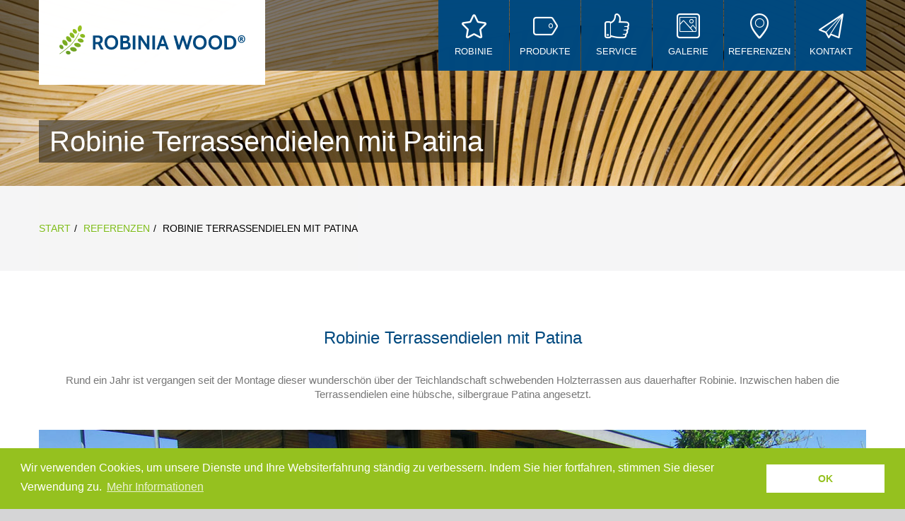

--- FILE ---
content_type: text/html; charset=UTF-8
request_url: https://www.robinia-wood.de/referenzen_robinie-terrassendielen-patina.html
body_size: 6291
content:
<!DOCTYPE html>
<html>
<head>
    <meta lang="de" charset="utf-8">

    <meta name="viewport" content="width=device-width, initial-scale=1.0">

    <meta content="Rund ein Jahr ist vergangen seit der Montage dieser wunderschön über der Teichlandschaft schwebenden Holzterrassen aus dauerhafter Robinie. Inzwischen haben die Terrassendielen eine hübsche, silbergraue Patina angesetzt." name="description" />
    <meta content="Robinia Wood UG" name="author" />


    <!-- START favicon -->
    <link rel="apple-touch-icon" sizes="180x180" href="/apple-touch-icon.png?v=XBJM8Egqg4">
    <link rel="icon" type="image/png" sizes="32x32" href="/favicon-32x32.png?v=XBJM8Egqg4">
    <link rel="icon" type="image/png" sizes="16x16" href="/favicon-16x16.png?v=XBJM8Egqg4">
    <link rel="manifest" href="/site.webmanifest?v=XBJM8Egqg4">
    <link rel="mask-icon" href="/safari-pinned-tab.svg?v=XBJM8Egqg4" color="#94c11e">
    <link rel="shortcut icon" href="/favicon.ico?v=XBJM8Egqg4">
    <meta name="apple-mobile-web-app-title" content="ROBINIA WOOD">
    <meta name="application-name" content="ROBINIA WOOD">
    <meta name="msapplication-TileColor" content="#2b5797">
    <meta name="theme-color" content="#ffffff">
    <!-- END favicon -->
    <!-- Start Twitter Meta -->

    <meta name="twitter:card" content="summary">
    <meta name="twitter:site" content="@robiniawood">
    <meta name="twitter:domain" content="https://twitter.com/robiniawood?lang=de">
    <meta name="twitter:creator" content="@robiniawood">
    <meta name="twitter:image" content="https://www.robinia-wood.de/images/referenzen/robinie-terrassendielen-patina_1170x500-01.jpg">
    <!-- END Twitter Meta -->

    <!-- START OPEN GRAPH Meta -->
    <meta property="og:image" content="https://www.robinia-wood.de/images/referenzen/robinie-terrassendielen-patina_1170x500-01.jpg" />

    <meta property="og:description" content="Rund ein Jahr ist vergangen seit der Montage dieser wunderschön über der Teichlandschaft schwebenden Holzterrassen aus dauerhafter Robinie. Inzwischen haben die Terrassendielen eine hübsche, silbergraue Patina angesetzt." />
    <meta property="og:type" content="website">
    <meta property="og:url" content="https://www.robinia-wood.de/referenzen_robinie-terrassendielen-patina.html" />
    <meta property="og:site_name" content="Robinie Terrassendielen mit Patina" />
    <!-- END OPEN GRAPH Meta -->
    <title>ROBINIA WOOD &reg; - Referenzen - Robinie Terrassendielen mit Patina</title>

    <!-- Bootstrap CSS -->
    <link rel="stylesheet" type="text/css" href="vendors/bootstrap/css/bootstrap.css" />
    <link rel="stylesheet" type="text/css" href="vendors/bootstrap/css/bootstrap-responsive.css" />

    <!-- Font Awesome CSS-->
    <link rel="stylesheet" type="text/css" href="vendors/font-awesome/css/font-awesome.css" />

    <!-- Linecons CSS-->
    <link rel="stylesheet" type="text/css" href="vendors/linecons/style.css" />

    <!-- Revolution Slider CSS -->
    <link rel="stylesheet" type="text/css" href="vendors/revolution-slider/css/settings.css" media="screen" />

    <!-- Quote Rotator CSS-->
    <link rel="stylesheet" href="vendors/quote-rotator/css/quoterotator.css">
    <link rel="stylesheet" href="vendors/quote-rotator/css/animate.css">

    <!-- Magnific Popup Plugin CSS-->
    <link rel="stylesheet" type="text/css" href="vendors/magnific-popup/magnific-popup.css" media="screen" />

    <!-- Animations Libraries -->
    <link rel="stylesheet" type="text/css" href="vendors/animations/animate.css" />

    <!-- Theme CSS -->
    <link rel="stylesheet" type="text/css" href="styles/main.css" />
    <link rel="stylesheet" type="text/css" href="styles/elements.css" />
    <link rel="stylesheet" type="text/css" href="styles/custom.css" />
    <link rel="stylesheet" type="text/css" href="styles/theme-responsive.css" />

   <script type="application/ld+json">
            {
             "@context": "http://schema.org",
             "@type": "BreadcrumbList",
             "itemListElement":
             [
              {
               "@type": "ListItem",
               "position": 1,
               "item":
               {
                "@id": "https://www.robinia-wood.de",
                "name": "Start"
                }
              },
              {
               "@type": "ListItem",
              "position": 2,
              "item":
               {
                 "@id": "https://www.robinia-wood.de/referenzen.html",
                 "name": "Referenzen"
               }
              }

             ]
            }
        </script>
	<link rel="stylesheet" type="text/css" href="styles/cookieconsent.min.css" />

	<script src="scripts/cookieconsent.min.js"></script>
	<script>
		window.addEventListener("load", function(){
		window.cookieconsent.initialise({
		  "palette": {
			"popup": {
			  "background": "#95c11f",
			  "text": "#ffffff"
			},
			"button": {
			  "background": "#ffffff",
			  "text": "#95c11f"
			}
		  },
		  "content": {
			"message": "Wir verwenden Cookies, um unsere Dienste und Ihre Websiterfahrung ständig zu verbessern. Indem Sie hier fortfahren, stimmen Sie dieser Verwendung zu. ",
			"dismiss": "OK",
			"link": "Mehr Informationen",
			"href": "https://www.robinia-wood.de/datenschutz.html"
		  }
		})});
	</script>

</head>

<body>
    <div id="main" class="wide">
        <header>
            <div id="header-container" class="navbar-fixed-top">
                <div class="container">
                    <div id="logo" class="animated fadeLeft">
                        <a href="https://www.robinia-wood.de"><img src="images/RW_Logo_RGB.svg" border="0" title="Terrassen, Fassaden aus Robinienholz von ROBINIA WOOD" /></a>
                    </div>



                    <nav id="header-navigation" class="animated fadeRight">
                        <ul class="nav nav-pills">
                            <li id="first-nav-pill" class="dropdown">
                                <a href="robinie.html">
                                    <div class="nav-icon"><i class="li_star"></i></div>
                                    <div class="nav-text">robinie</div>
                                </a>

                                <ul class="dropdown-menu" role="menu">
                                    <li role="menuitem"></li>
									<li role="menuitem"><a href="robinie-baum.html">Robinie der Baum</a></li>
                                    <li role="menuitem"><a href="langlebigkeit.html">Langlebigkeit</a></li>
                                    <li role="menuitem"><a href="sicherheit.html">Sicherheit</a></li>
                                    <li role="menuitem"><a href="natuerlichkeit.html">Natürlichkeit</a></li>
                                    <li role="menuitem"><a href="gutes-gewissen.html">Gutes Gewissen</a></li>
                                    <li role="menuitem"><a href="premiumholz.html">Premiumholz</a></li>
                                    <li role="menuitem"><a href="preis-leistung.html">Preis-Leistung</a></li>
                                </ul>
                            </li>

                            <li id="second-nav-pill" class="dropdown">
                                <a href="produkte.html" class="dropdown-toggle">
                                    <div class="nav-icon"><i class="li_tag"></i></div>
                                    <div class="nav-text">produkte</div>
                                </a>

                                <ul class="dropdown-menu" role="menu">
                                    <li role="menuitem"></li>
                                    <li role="menuitem"><a href="robinie-terrassendielen.html">Terrassendielen</a></li>
                                    <li role="menuitem"><a href="fassadenholz.html">Fassadenholz</a></li>
                                    <li role="menuitem"><a href="robinie-rundholz-staemme-palisaden-pfaehle.html">Rundholz</a></li>
                                    <li role="menuitem"><a href="robinie-schnittholz.html">Schnittholz</a></li>

                                </ul>
                            </li>

                            <li  id="third-nav-pill" class="dropdown">
                                <a href="service.html" class="dropdown-toggle">
                                    <div class="nav-icon"><i class="li_like"></i></div>
                                    <div class="nav-text">service</div>
                                </a>

                  	 						<ul class="dropdown-menu" role="menu">
                                    <li role="menuitem"></li>
                  									<!-- <li role="menuitem"><a href="aktion.html">Aktion</a></li> -->
                                    <li role="menuitem"><a href="planung.html">Planung</a></li>

                                </ul>

                            </li>

                            <li id="fourth-nav-pill">
                                <a href="galerie.html">
                                    <div class="nav-icon"><i class="li_photo"></i></div>
                                    <div class="nav-text">galerie</div>
                                </a>

                            </li>


                            <li id="fifth-nav-pill">
                                <a href="referenzen.html">
                                    <div class="nav-icon"><i class="li_location"></i></div>
                                    <div class="nav-text">referenzen</div>
                                </a>

                            </li>

                            <li id="sixth-nav-pill" class="dropdown">
                                <a href="kontakt.html">
                                    <div class="nav-icon"><i class="li_paperplane"></i></div>
                                    <div class="nav-text">kontakt</div>
                                </a>

                                <ul class="dropdown-menu" role="menu">
                                    <li role="menuitem"></li>
                                    <li role="menuitem"><a href="anfrageformular.html">Anfrageformular</a></li>
                                    <li role="menuitem"><a href="kontaktformular.html">Kontaktformular</a></li>

                                </ul>

                            </li>
                        </ul>
                    </nav>

                    <nav id="phone-header-navigation">
                        <div class="phone-menu-toggle clearfix">
                            <div class="phone-menu-left-side">
                                Menü
                            </div>

                            <div class="phone-menu-right-side">
                                <i class="icon-align-justify"></i>
                            </div>
                        </div>

                        <ul class="phone-menu-wrapper unstyled" role="menu">
                            <li class="menuitem">
                                <div class="phone-menu-item clearfix">
                                    <a href="robinie.html">Robinie<i class="icon-chevron-down menu-toggle"></i></a>
                                </div>

                                <ul class="phone-submenu-wrapper unstyled" role="menu">
									<li role="menuitem"><a href="robinie-baum.html">Robinie der Baum</a></li>
                                    <li role="menuitem"><a href="langlebigkeit.html">Langlebigkeit</a></li>
                                    <li role="menuitem"><a href="sicherheit.html">Sicherheit</a></li>
                                    <li role="menuitem"><a href="natuerlichkeit.html">Natürlichkeit</a></li>
                                    <li role="menuitem"><a href="gutes-gewissen.html">Gutes Gewissen</a></li>
                                    <li role="menuitem"><a href="premiumholz.html">Premiumholz</a></li>
                                    <li role="menuitem"><a href="preis-leistung.html">Preis-Leistung</a></li>
                                </ul>
                            </li>

                            <li class="menuitem">
                                <div class="phone-menu-item clearfix">
                                    <a href="produkte.html">Produkte<i class="icon-chevron-down menu-toggle"></i></a>
                                </div>

                                <ul class="phone-submenu-wrapper unstyled" role="menu">
                                    <li class="nav-row"><a href="robinie-terrassendielen.html">Terrassendielen</a></li>
                                    <li role="menuitem"><a href="fassadenholz.html">Fassadenholz</a></li>
                                    <li role="menuitem"><a href="robinie-rundholz-staemme-palisaden-pfaehle.html">Rundholz</a></li>

                                </ul>
                            </li>

                            <li role="menuitem">
                                <div class="phone-menu-item clearfix">
                                    <a href="service.html">Service<i class="icon-chevron-down menu-toggle"></i></a>
                                </div>

                                <ul class="phone-submenu-wrapper unstyled" role="menu">
									<li class="nav-row"><a href="aktion.html">Aktion</a></li>
                                    <li class="nav-row"><a href="planung.html">Planung</a></li>


                                </ul>


                            </li>



                            <li role="menuitem">
                                <div class="phone-menu-item clearfix">
                                    <a href="galerie.html">Galerie<i class="icon-chevron-down menu-toggle"></i></a>
                                </div>


                            </li>

                             <li role="menuitem">
                                <div class="phone-menu-item clearfix">
                                    <a href="referenzen.html">Referenzen<i class="icon-chevron-down menu-toggle"></i></a>
                                </div>


                            </li>

                            <li role="menuitem">
                                <div class="phone-menu-item clearfix">
                                    <a href="kontakt.html">Kontakt</a>
                                </div>
                                 <ul class="phone-submenu-wrapper unstyled" role="menu">
                                    <li role="menuitem"><a href="anfrageformular.html">Anfrageformular</a></li>
                                    <li class="nav-row"><a href="kontaktformular.html">Kontaktformular</a></li>

                                </ul>
                            </li>
                        </ul>
                    </nav>
                </div>
            </div>
        </header>

        <div id="top-image" class="top-image4">
            <div class="container">
                <div id="top-image-caption">
                    <h1>Robinie Terrassendielen mit Patina</h1>
                </div>
            </div>
        </div>

        <div id="breadcrumbs">
            <div class="container">
                <div class="row">
                    <div class="span8">
                        <ul class="breadcrumb">
                            <li><a href="https://www.robinia-wood.de">Start</a><span class="divider">/</span></li>
                            <li><a href="https://www.robinia-wood.de/referenzen.html">Referenzen</a><span class="divider">/</span></li>
                          <li><p>Robinie Terrassendielen mit Patina</p></li>
                        </ul>
                    </div>

                    <div class="span4">

                    </div>
                </div>
            </div>
        </div>



        <div class="main-content">
            <div class="container">


                <div class="title-center">
                    <h3>Robinie Terrassendielen mit Patina</h3>

                    <p>Rund ein Jahr ist vergangen seit der Montage dieser wunderschön über der Teichlandschaft schwebenden Holzterrassen aus dauerhafter Robinie. Inzwischen haben die Terrassendielen eine hübsche, silbergraue Patina angesetzt.</p>
                </div>


                <div id="carousel" class="carousel slide fadeDown">
                    <!-- Carousel items -->
                    <div class="carousel-inner">


                        <div class="active item"><img src="images/referenzen/robinie-terrassendielen-patina_1170x500-01.jpg" alt="Robinie Terrasse mit Patina 1" /></div><div class="item"><img src="images/referenzen/robinie-terrassendielen-patina_1170x500-02.jpg" alt="Robinie Terrasse mit Patina 2" /></div><div class="item"><img src="images/referenzen/robinie-terrassendielen-patina_1170x500-03.jpg" alt="Robinie Terrasse mit Patina 3" /></div><div class="item"><img src="images/referenzen/robinie-terrassendielen-patina_1170x500-04.jpg" alt="Robinie Terrasse mit Patina 4" /></div><div class="item"><img src="images/referenzen/robinie-terrassendielen-patina_1170x500-05.jpg" alt="Robinie Terrasse mit Patina 5" /></div><div class="item"><img src="images/referenzen/robinie-terrassendielen-patina_1170x500-06.jpg" alt="Robinie Terrasse mit Patina 6" /></div><div class="item"><img src="images/referenzen/robinie-terrassendielen-patina_1170x500-07.jpg" alt="Robinie Terrasse mit Patina 7" /></div><div class="item"><img src="images/referenzen/robinie-terrassendielen-patina_1170x500-08.jpg" alt="Robinie Terrasse mit Patina 8" /></div>
                    </div>
                    <!-- Carousel nav -->
                    <a class="carousel-control left" href="#carousel" data-slide="prev"><i class="icon-angle-left"></i></a>
                    <a class="carousel-control right" href="#carousel" data-slide="next"><i class="icon-angle-right"></i></a>
                </div>


                <div class="row">
                    <div class="span4">
                        <p>Dass auch vergraute Holzterrassen toll aussehen können zeigen diese zwei herrlichen Holzdecks. Schon nach einem Jahr ist eine der Sonne ausgesetzte Holzoberfläche vollständig vergraut. Der Auslöser hierfür sind UV-Strahlen, die auf das Lignin des Holzes einwirken. Regen und Mikroben sorgen anschließend für die einsetzende Vergrauung - auch Patina genannt.</p>
                    </div>
                    <div class="span4">
                        <p>Soll die Vergrauung vermieden werden, muss regelmäßig mit pigmentiertem Robinienöl inklusive UV-Schutz behandelt werden. Auf schichtbildende Pflegeprodukte sollte verzichtet werden, um ein späteres Abblättern zu vermeiden. Doch selbst wenn eine Patina gewünscht ist, bewahrt transparentes, pigmentfreies Robinienöl die Oberfläche vor Sprödigkeit und verlängert die Lebensdauer der Terrassendielen.</p>
                    </div>
                     <div class="span4">
                        <p>Ganz ohne Behandlung ist bei einer Robinie Holzterrasse eine Standzeit von ca. 20-25 Jahren zu erwarten unter heimischen Bedingungen. Mit regelmäßiger Einölung läßt sich die Standzeit um weitere 5-10 Jahre verlängern. Wir führen professionelle Robinienöle in verschiedenen Farbtönen - fragen Sie uns!</p>
                    </div>
                </div>




            </div>
        </div>









         <!--POPUP_SECTION-->
<!---->
<!--                                              -->
<!--
//   -->


<!--POPUP_SECTION_END-->
	<script>

		var gaProperty = 'UA-75019441-1';
		var disableStr = 'ga-disable-' + gaProperty;
		if (document.cookie.indexOf(disableStr + '=true') > -1) {
			window[disableStr] = true;
		}

		function gaOptout() {
			document.cookie = disableStr + '=true; expires=Thu, 31 Dec 2099 23:59:59 UTC; path=/';
			window[disableStr] = true;
			alert('Das Google Analytics Tracking ist jetzt deaktiviert');
		}

		(function(i,s,o,g,r,a,m){i['GoogleAnalyticsObject']=r;i[r]=i[r]||function(){
			(i[r].q=i[r].q||[]).push(arguments)},i[r].l=1*new Date();a=s.createElement(o),
			m=s.getElementsByTagName(o)[0];a.async=1;a.src=g;m.parentNode.insertBefore(a,m)
		})(window,document,'script','https://www.google-analytics.com/analytics.js','ga');

		ga('create', 'UA-75019441-1', 'auto');
		ga('set', 'anonymizeIp', true);
		ga('send', 'pageview');

	</script>

		<footer>

            <div id="inner-footer">
                <div class="container">
<!--                    <div><br>
						<b>* Hinweise zu der Rabattaktion: Ihre verbindliche Bestellung muss bis zum 31.12.2021 bei uns eingehen - Lieferung in 2022 auf Wunsch möglich</b>
                                           </div>-->
                    <div class="row">
                        <div id="footer-left-side" class="span8">
                            <div id="footer-menu">
                                <ul class="nav nav-pills">
                                    <li><a href="robinie.html">robinie</a></li>
                                    <li><a href="produkte.html">produkte</a></li>
                                    <li><a href="service.html">service</a></li>
                                    <li><a href="galerie.html">galerie</a></li>
                                    <li><a href="referenzen.html">referenzen</a></li>
                                    <li><a href="kontakt.html">kontakt</a></li>
                                    <li><a href="datenschutz.html">datenschutz</a></li>
                                    <li><a class="last" href="impressum.html">impressum</a></li>
                                </ul>
                            </div>

                            <div id="footer-container-info">
                                <div class="row">
                                    <div id="address-info" class="span4">
                                        <p><i class="icon-home"></i>Industriestr. 10A, 82110 Germering</p>
                                    </div>
                                    <div class="span2">
                                        <i class="icon-phone"></i><p>&nbsp;0179 - 706 32 77</p><br />
                                        <!-- <i class="icon-print"></i><p>0911 - 619 11 4</p> -->

                                    </div>
                                    <div class="span2">
                                        <i class="icon-envelope"></i><p>info@robinia-wood.de</p>
                                    </div>
                                </div>
                            </div>
                        </div>

                        <div id="footer-right-side" class="span3">
                          <!--   <div id="stay-connected">
                                <p>für sie erreichbar</p>
                            </div>

                            <div id="footer-social-icons" class="clearfix">
                                <a href="http://www.facebook.com/robinia.wood" target="_blank" class="facebook-icon social-icon"><i class="icon-facebook"></i></a>
                                <a href="https://plus.google.com/+RobiniawoodDe-terrassen-fassaden-konstruktionsholz" target="_blank" class="googleplus-icon social-icon"><i class="icon-google-plus"></i></a>
                                 <a href="https://de.pinterest.com/robiniawood/" target="_blank" class="pinterest-icon social-icon"><i class="icon-pinterest"></i></a>
                                 <a href="https://twitter.com/robiniawood" target="_blank" class="twitter-icon social-icon"><i class="icon-twitter"></i></a>

                            </div>-->
                        </div>
                    </div>
                </div>
            </div>


            <div id="copyright-container" class="container">
                <div class="container">
                    <p><a href="https://www.paypal.me/robiniawood" target="_blank" title="Bezahlmöglichkeit per PayPal"><img src="images/zert_paypal.png" /></a></p>
                    <p><a href="http://www.holzvomfach.de/holzprodukte/" target="_blank" title="Mitglied im Gesamtverband Deutscher Holzhandel e.V."><img src="images/zert_holzvomfach.png" /></a></p>
                </div>
            </div>


			<!-- werkenntdenBESTEN.de HTML Widget

			<div id="wkdb-widget"></div><script type="text/javascript" src="https://www.wkdb-siegel.de/v1/widget-*[base64].js" async></script>

			-->


        </footer>

        <div id="scroll-up-button">
            <i class="icon-angle-up"></i>
        </div>



    <!-- jquery Libraries -->
    <script type="text/javascript" src="https://ajax.googleapis.com/ajax/libs/jquery/1.10.2/jquery.min.js"></script>
    <script type="text/javascript" src="https://ajax.googleapis.com/ajax/libs/jqueryui/1.10.3/jquery-ui.min.js"></script>

    <!-- Bootstrap Libraries -->
    <script type="text/javascript" src="vendors/bootstrap/js/bootstrap.js"></script>
    <script>
	$(function(){
		$('.carousel').carousel({
		  interval: 5000
		});
	});
	</script>
    <!-- Masonry Library -->
    <script type="text/javascript" src="vendors/isotope/jquery.isotope.min.js"></script>
    <script type="text/javascript" src="vendors/isotope/imagesloaded.pkgd.min.js"></script>

    <!-- Revolution Slider jQuery-->
    <script type="text/javascript" src="vendors/revolution-slider/js/jquery.themepunch.revolution.min.js"></script>

    <!-- Quote Rotator jQuery-->
    <script src="vendors/quote-rotator/js/jquery.quoterotator.min.js" type="text/javascript"></script>

    <!-- Inview Plugin-->
    <script type="text/javascript" src="vendors/inview/jquery.inview.js"></script>

    <!-- Magnific Popup Plugin -->
    <script type="text/javascript" src="vendors/magnific-popup/jquery.magnific-popup.min.js"></script>

    <script type="text/javascript" src="scripts/main.js"></script>
    <script type="text/javascript" src="scripts/custom.js"></script>
    <script type="text/javascript" src="scripts/plugins.js"></script>



</body>
</html>


--- FILE ---
content_type: text/css
request_url: https://www.robinia-wood.de/styles/main.css
body_size: 8354
content:

/* Google Fonts Import
@import url(https://fonts.googleapis.com/css?family=Open+Sans:400,600,700,800,300,300italic,400italic,600italic,700italic,800italic);


@font-face {
    font-family: 'Cabin';
    src: local("../styles/fonts/Cabin/Cabin-Bold.tff");
}
 */


@font-face { 
	font-family: 'Open Sans'; 
	src: url('https://www.robinia-wood.de/styles/fonts/OpenSans/OpenSans-Regular.ttf') format('truetype');
}

@font-face { 
	font-family: 'Open Sans Bold'; 
	src: url('https://www.robinia-wood.de/styles/fonts/OpenSans/OpenSans-Bold.ttf') format('truetype');
}

body {
    background-color: #d5d5d6;
}

#main {
    background-color: #fff;
}

.boxed {
    position: relative;
    width: 1230px;
    margin: 0 auto;
    box-shadow: 0 5px 10px rgba(0, 0, 0, 0.2);
}

.boxed #header-container {
    width: 1230px !important;
    margin: 0 auto;
}

a:focus
{
    outline: none;
}

.carousel a.carousel-control, .carousel a.carousel-control:active, .carousel a.carousel-control:focus {
    border-radius: 0;
    color: #FAFAFB;
    background-color: #747474;
    opacity: 0.6;
}

.carousel a.carousel-control:hover {
    text-decoration: none;
    background-color: rgba(0, 0, 0, 0.7);
}

.carousel a.carousel-control.left {
    padding-right: 2px;
}

.carousel a.carousel-control.right {
    padding-left: 2px;
}

.carousel a.carousel-control i {
    font-size: 37px;
    font-weight: normal;
    padding: 0;
}

.social-icon, .social-icon i {
    -webkit-transition: all 0.4s ease;
    -moz-transition: all 0.4s ease;
    -o-transition: all 0.4s ease;
    -ms-transition: all 0.4s ease;
}

.nav-pills > li > a {
    border-radius: 0;
}

a {
    color: #fff;
}

.nav > li > a:hover, a:hover {
    text-decoration: none;
    /*background-color: transparent;*/
}

a:hover {
    color: #fff;
}

p {
    color: #777;
    font-size: 15px;
    margin: 0;
    padding: 0;
}

pre {
    text-align: left;
    background-color: #F0F3F4;
    border: none;
    border-radius: 0;
    white-space: normal;
    margin: 40px 0;
}

.carousel-control {
    top: 50%;
    cursor: pointer;
    border: none;
}

.carousel-control i {
    font-size: 40px;
    font-weight: bold;
}

.thumbnail {
    border: none;
    border-radius: 0;
    box-shadow: none;
    height: auto;
    padding: 0;
}

textarea:focus, input[type="text"]:focus, input[type="password"]:focus, input[type="datetime"]:focus, input[type="datetime-local"]:focus, input[type="date"]:focus, input[type="month"]:focus, input[type="time"]:focus, input[type="week"]:focus, input[type="number"]:focus, input[type="email"]:focus, input[type="url"]:focus, input[type="search"]:focus, input[type="tel"]:focus, input[type="color"]:focus, .uneditable-input:focus {
    border: none;
    box-shadow: none;
    outline: 0 none;
}

.page-element, .main-content {
    width: 100%;
    padding: 75px 0;
    margin: 0;
}

.page-element h1, .page-element h2, .page-element h3 {
    text-transform: uppercase;
}

.page-element a, .page-element a:focus{
     color: #333;
 }

.page-element a:hover{
    color: #333;
    text-decoration: underline;
}

/*.page-element img, .main-content img {*/
    /*transition: all 0.4s ease 0s;*/
/*}*/

/*.page-element img:hover, .main-content img:hover {
    opacity: 0.5;
    transition: all 0.4s ease 0s;
}*/
.gray-element {
    background-color: #F5F5F6;
}

p, a, h2, h4, h5, h6, span, label {
    font-family: 'Cabin', sans-serif;
    font-weight: normal;
}

h1 {
    font-family: 'Cabin', sans-serif;
    font-weight: normal;
    font-size: 40px;
	color: #FFFFFF;
	padding-left: 15px;
	padding-right: 15px;
}

.title-center h1 {
	color: #00497F;
	padding-left: 0px;
	padding-right: 0px;
}

h3 {
    font-family: 'Cabin', sans-serif;
    font-weight: normal;
    font-size: 24px;
}

.title-center h3 {
    color: #00497f;
    padding-left: 0px;
    padding-right: 0px;
}

h4 {
    font-family: 'Cabin', sans-serif;
    font-weight: normal;
    font-size: 20px;
    color:#00497F;
  
}

.title-center h4 {
    color: #00497f;
    padding-left: 0px;
    padding-right: 0px;
}


.container h3{
    color: #00497f;
    padding-left: 0px;
    padding-right: 0px;

}

a:hover, a:focus {
    text-decoration: none;
    color: #fff;
}

p {
    margin: 0 0 20px 0;
    font-size: 15px;
}

ul {
    margin: 0 0 0 15px;
}

ol {
    margin: 0 0 0 18px;
}

ul li, ol li {
    font-family: "Open Sans";
    font-size: 13px;
    color: #777;
}

.quote {
    color: #777;
    margin: 30px 0;
    padding: 0 0 0 40px;
}

.quote-icon {
    float: left;
}

.quote-text {
    padding: 0 0 0 30px;
}

.quote i {
    font-size: 24px;
    vertical-align: top;
    margin: 0 10px 0 0;
}

.quote p {
    display: inline;
    font-size: 18px;
    line-height: 20px;
    font-weight: 200;
    font-style: italic;
}

.quote {
    width: auto;
}

.quote {
    text-align: left;
    color: #777;
    margin: 30px 0;
    padding: 0 0 0 40px;
}

.quote-icon {
    float: left;
}

.quote-text {
    padding: 0 0 0 30px;
}

.post-content .quote i {
    font-size: 24px;
    vertical-align: top;
    margin: 0 10px 0 0;
}

.post-content .quote p {
    display: inline;
    font-size: 18px;
    line-height: 20px;
    font-weight: 200;
    font-style: italic;
}

.post iframe {
    width: 100%;
}

iframe {
    display: block;
}

.isotope,
.isotope .isotope-item {
    /* change duration value to whatever you like */
    -webkit-transition-duration: 0.5s;
    -moz-transition-duration: 0.5s;
    -ms-transition-duration: 0.5s;
    -o-transition-duration: 0.5s;
    transition-duration: 0.5s;
}

.isotope {
    -webkit-transition-property: height, width;
    -moz-transition-property: height, width;
    -ms-transition-property: height, width;
    -o-transition-property: height, width;
    transition-property: height, width;
}

.isotope .isotope-item {
    -webkit-transition-property: -webkit-transform, opacity;
    -moz-transition-property:    -moz-transform, opacity;
    -ms-transition-property:     -ms-transform, opacity;
    -o-transition-property:      -o-transform, opacity;
    transition-property:         transform, opacity;
}


/*::-webkit-input-placeholder {*/
    /*color:    #fff;*/
/*}*/
/*:-moz-placeholder {*/
    /*color:    #fff;*/
/*}*/
/*::-moz-placeholder {*/
    /*color:    #fff;*/
/*}*/
/*:-ms-input-placeholder {*/
    /*color:    #fff;*/
/*}*/

.carousel-control i {
    display: block;
    line-height: 40px;
    vertical-align: baseline;
}

.carousel-control.left i {
    padding-right: 3px;
}

.carousel-control.right i {
    padding-left: 5px;
}

.big-image {
    position: relative;
    clear: both;
    margin-bottom: 30px;
}

.big-image img {
    display: block;
}

.nav-search {
    display: none;
}

/**********************************************************************************************************************/
/************************************************* Post thumbnail *****************************************************/
/**********************************************************************************************************************/

.thumbnail {
    position: relative;
}

.thumbnail:hover .thumbnail-hover {
    opacity: 0.9;
    filter:alpha(opacity=90);
    -moz-opacity:.90;
    -ms-filter:"alpha(opacity=90)";
    filter: progid:DXImageTransform.Microsoft.Alpha(opacity=0.9);
}

.thumbnail-hover {
    position: absolute;
    top: 0;
    left: 0;
    width: 100%;
    height: 100%;
    background: url(img/plus.png) no-repeat scroll center center #7DBB18;

    opacity: 0;
    filter:alpha(opacity=0);
    -moz-opacity:.0;
    -ms-filter:"alpha(opacity=0)";
    filter: progid:DXImageTransform.Microsoft.Alpha(opacity=0);

    -webkit-transition: all 0.4s ease;
    -moz-transition: all 0.4s ease;
    -o-transition: all 0.4s ease;
    -ms-transition: all 0.4s ease;
}

.thumbnail-hover a {
    display: block;
    width: 100%;
    height: 100%;
}

/**********************************************************************************************************************/
/***************************************************** Header *********************************************************/
/**********************************************************************************************************************/
#header-container, #logo, #logo a, #header-navigation .nav > li > a, .nav-icon, .nav-icon i,
.header-small, .logo-small, .logo-small a, .header-icon-small > a, .header-icon-small > a .nav-icon i {
    -webkit-transition: all 0.4s ease;
    -moz-transition: all 0.4s ease;
    -o-transition: all 0.4s ease;
    -ms-transition: all 0.4s ease;
}

#header-container {
    display: none;
    width: 100%;
    height: 100px;
    background: transparent url(img/header-bg.png) top left repeat;
}

.navbar-normal-top {
    position: absolute;
    top: 0;
    left: 0;
    z-index: 9999;
}

#logo {

    width: 320px;
    height: 120px;
    background: #ffffff;
    float: left;
}

#logo h1 {
	margin: 0;
    letter-spacing: 2px;
}

#logo a {
    color: #000000;
    width: inherit;
    height: inherit;
    display: block;
    line-height: 120px;
    font-weight: lighter;
    vertical-align: middle;
    text-align: center;
	margin-left:-5px;
    margin-top:-2px;
}

#header-navigation {
    float: right;
}

#header-navigation span {
    display: block;
}

#header-navigation ul {
    margin: 0;
}

#header-navigation .nav > li {
    margin: 0 0 0 1px;
}

#header-navigation .nav > li > a {
    display: block;
    height: 100px;
    width: 100px;
    text-align: center;
    color: #ffffff;
    border-radius: 0;
    margin: 0;
    padding: 0;
    overflow: hidden;
}

#header-navigation .nav > li > a:hover, #header-navigation .nav > li > a:focus {
    background-color: transparent;
}

.nav-icon {
    display: block;
    padding-top: 15px;
    vertical-align: top;
    height: 50px;
    line-height: 50px;
    text-align: center;
}

.nav-icon i {
    vertical-align: top;
    font-size: 35px;
}

#header-navigation ul li a .nav-text {
    font-size: 13px;
    line-height: 15px;
    text-transform: uppercase;
}

.nav li ul li a:hover, .nav li ul li a:focus {
    background-color: transparent;
}

#header-navigation .dropdown-menu {
    margin: 0 0 0 1px;
}

#header-navigation .dropdown-menu li {
    margin: 0;
}

#header-navigation .dropdown-menu li a {
    line-height: 30px;
}

#header-navigation ul.dropdown-menu > li:first-child {
    width: 100px;
}

.sidebar-nav {
    padding: 9px 0;
}

.dropdown .dropdown-menu {
    border: 0;
    border-top: 3px solid rgba(0, 0, 0, 0);
    border-radius: 0;
    padding: 0;
}

.dropdown-menu .sub-menu {
    left: 100%;
    position: absolute;
    top: 0;
    visibility: hidden;
    background: #fff;
    margin-top: -1px;
    box-shadow: 0 5px 10px rgba(0, 0, 0, 0.2);
}

.dropdown-menu .sub-menu li {
    list-style-type: none;
}

.dropdown-menu .sub-menu li a {
    display: block;
    line-height: 30px;
    height: 30px;
    color: #000;
    padding: 3px 20px;
}

.dropdown-menu .sub-menu li a:hover {
    color: #fff;
}

.dropdown-menu li:hover .sub-menu {
    visibility: visible;
}

.dropdown-submenu > a:after {
    margin-top: 10px;
}

#header-navigation .dropdown-submenu:hover > a:after {
    border-left-color:  #fff;
}

.dropdown:hover .dropdown-menu {
    display: block;
}

.nav-tabs .dropdown-menu, .nav-pills .dropdown-menu, .navbar .dropdown-menu {
    margin-top: 0;
}

.navbar .sub-menu:before {
    border-bottom: 7px solid transparent;
    border-left: none;
    border-right: 7px solid rgba(0, 0, 0, 0.2);
    border-top: 7px solid transparent;
    left: -7px;
    top: 10px;
}

.navbar .sub-menu:after {
    border-top: 6px solid transparent;
    border-left: none;
    border-right: 6px solid #fff;
    border-bottom: 6px solid transparent;
    left: 10px;
    top: 11px;
    left: -6px;
}

/*************************************************** Small Header ******************************************************/
.header-small {
    height: 70px !important;
}

.header-small #logo {
    height: 70px !important;
}

.header-small #logo a {
    color: #000000;
    /*width: 200px;*/
    height: 70px !important;
    display: block;
    line-height: 66px !important;
    vertical-align: middle;
    font-size: 30px !important;
    text-align: center;
	margin-top:-5px;
}

.header-small .nav > li > a {
    width: 70px !important;
    height: 70px !important;
}

.header-small ul.dropdown-menu > li:first-child {
    width: 70px !important;
}

.header-small .nav-icon {
    padding: 0;
    height: 70px;
    line-height: 70px;
}

.header-small .nav-icon i {
    display: block;
    font-size: 30px;
    line-height: 70px;
}

.header-small ul.dropdown-menu > li:first-child {
    width: 70px;
}

/**************************************************** Phone Header *******************************************************/
#phone-header-navigation {
    visibility: hidden;
    margin-bottom: 0;
}

.phone-menu-toggle {
    display: block;
    background-color: #00497F;
    line-height: 50px;
    vertical-align: middle;
    cursor: pointer;
    color: #fff;
    padding: 0 20px;
}

.phone-menu-toggle .phone-menu-left-side {
    float: left;
}

.phone-menu-toggle .phone-menu-right-side {
    float: right;
}

.phone-menu-toggle i {
    display: inline-block;
    line-height: 50px;
    vertical-align: middle;
}

.phone-menu-wrapper {
    position: relative;
    display: block;
    overflow: hidden;
    text-align: left;
    width: 100%;
    color: #fff;
    background-color: #3A3A3A;
}

.phone-menu-wrapper li {
    display: block;
    line-height: 30px;
    text-align: left;
    margin: 0 auto;
}

.phone-menu-wrapper li a {
    display: block;
    float: left;
    width: 100%;
    color: #777;
}

.phone-menu-wrapper li a:hover {
    text-decoration: underline;
}

.phone-menu-wrapper li i {
    float: right;
    display: block;
    line-height: 30px;
    text-decoration: none;
    color: #777;
    font-weight: lighter;
    font-size: 10px;
    padding: 0 4px 0 30px;
}

.phone-submenu-wrapper {
    position: relative;
    display: block;
    width: 100%;
}

.phone-submenu-wrapper li {
    padding: 6px 20px;
    margin: 0 20px;
}

.phone-submenu-wrapper li a {
    float: none;
}

.phone-submenu-wrapper li, .phone-menu-item {
    border-bottom: 1px solid #424242;
}

.phone-menu-item {
    line-height: 30px;
    height: 30px;
    padding: 6px 20px;
}

/*************************************************** Header Style 2 ****************************************************/
.corporate-header  #header-container {
    background: #fff;
    box-shadow: 0 0 3px 0 rgba(0, 0, 0, 0.30);
}

.corporate-header #logo {
    background: #F5F5F6;
    height: 100px;
    line-height: 100px;
}

.corporate-header #logo a {
    line-height: 100px;
}

.corporate-header #header-navigation .nav-pills li {
    background: transparent;
}

.corporate-header #header-navigation ul li a .nav-icon {
    padding: 0;
    height: 0;
    text-indent: -9999px;
}

.corporate-header #header-navigation ul li a .nav-text {
    line-height: 100px;
    color: #555;

    -webkit-transition: all 0.4s ease;
    -moz-transition: all 0.4s ease;
    -o-transition: all 0.4s ease;
    -ms-transition: all 0.4s ease;
}

.corporate-header #header-navigation > ul > li > a {
    width: auto;
    margin: 0 10px;
}

.corporate-header #header-navigation ul.dropdown-menu > li:first-child {
    width: 100%;
}

.corporate-header #header-navigation ul li:hover {
    padding: 0;
}

/* Header Small */

.corporate-header .header-small #header-navigation .nav > li > a {
    height: 70px;
    line-height: 70px;
}

.corporate-header .header-small #header-navigation .nav > li > a .nav-text {
    line-height: 70px;
}

.corporate-header .header-small #header-navigation ul.dropdown-menu > li:first-child {
    width: 100% !important;
}

.corporate-header .header-small #header-navigation > ul > li > a {
    width: auto !important;
}

.corporate-header .nav-search {
    display: block;
}

.header-small .nav-search {
    margin-top: 20px;
}

.nav-search {
    float: right;
    margin-top: 35px;
    border-left: 1px solid #d6d6d6;
    padding-left: 20px;
    margin-left: 10px;

    -webkit-transition: all 0.4s ease;
    -moz-transition: all 0.4s ease;
    -o-transition: all 0.4s ease;
    -ms-transition: all 0.4s ease;
}

.nav-search .search-icon i {
    display: block;
    vertical-align: middle;
    line-height: 28px;
    text-align: center;
    height: 30px;
    width: 30px;
    cursor: pointer;
}

.search-icon {
    float: right;
}

#search {
    float: left;
    height: 22px;
    border-radius: 0;
    background: #F5F5F6;
    border: 0;
    margin: 0;
    box-shadow: none;

    -webkit-transition: all 0.4s ease;
    -moz-transition: all 0.4s ease;
    -o-transition: all 0.4s ease;
    -ms-transition: all 0.4s ease;
}

#search.search-box-shown {
    width: 200px;
    padding: 4px 6px;
}

#search.search-box-hidden {
    width: 0;
    padding: 4px 0;
}

/**********************************************************************************************************************/
/**************************************************** Top Image *******************************************************/
/**********************************************************************************************************************/
#top-image-caption {
    margin: 170px 0 0 0;
    background: transparent url(img/header-bg.png) top left repeat;
    display: inline-block;
    line-height: 42px;
}

#top-image h2 {
    display: inline-block;
    font-size: 34px;
    line-height: 40px;
    text-transform: uppercase;
    vertical-align: top;
    font-weight: lighter;
    color: #fff;
    padding: 0 6px;
    margin: 0;
}

/**********************************************************************************************************************/
/*************************************************** Breadcrumbs ******************************************************/
/**********************************************************************************************************************/
#breadcrumbs {
    height: 120px;
    background-color: #F5F5F6;
}

#breadcrumbs ul {
    margin: 0;
    padding: 0;
}

#breadcrumbs p {
    display: inline;
    font-size: 14px;
    color: #000;
}

#breadcrumbs a.stylish-button {
    color: #fff;
}

#breadcrumbs .prezent {
    color: #000000;
}

#breadcrumbs .divider {
    color: #000000;
}

.breadcrumb {
    line-height: 120px;
    float: left;
}

.breadcrumb > li {
    font-size: 14px;
    line-height: 120px;
    vertical-align: baseline;
    text-transform: uppercase;
    margin: 0;
}

#breadcrumbs .dropdown a.button {
    color: #fff;
}

#breadcrumbs .button-icon {
    font-size: 20px;
    line-height: 33px;
    vertical-align: top;
    margin: 0;
}

#breadcrumbs .short-button {
    display: inline-block;
    text-align: center;
    width: 33px;
    height: 33px;
    padding: 0;
}

#breadcrumbs .short-button a {
    color: #fff;
    padding: 0;
}

#breadcrumbs .short-button i{
    font-size: 16px;
}

#breadcrumbs .portfolio-navigator {
    float: right;
    width: 135px;
    margin-top: 40px;
}

#breadcrumbs .portfolio-navigator a.stylish-button {
    display: block;
    float: left;
    margin: 0 0 0 5px;
}







/**********************************************************************************************************************/
/************************************************* Blurb Element ******************************************************/
/**********************************************************************************************************************/
.blurb-element {
    text-align: center;
}

.blurb-element p {
    font-size: 16px;
    margin: 0;
}

.blurb-element h1 {
    color: #000;
    margin: 0 0 30px 0;
}

/**********************************************************************************************************************/
/*********************************************** Standard Element *****************************************************/
/**********************************************************************************************************************/
.standard-element h3 {
    color: #000;
    margin: 0 0 40px 0;
}

.standard-element .stylish-button {
    margin: 40px 0 0 0;
}

.element-image-left {
    text-align: left;
}

.element-image-right {
    text-align: right;
}

/**********************************************************************************************************************/
/*********************************************** Portfolio Element ****************************************************/
/**********************************************************************************************************************/
.portfolio-element {
    text-align: center;
}

.portfolio-element h3 {
    color: #000;
    margin: 0 0 30px 0;
}

.portfolio-element p {
    font-size: 14px;
    line-height: 30px;
    margin: 0 0 40px 0;
}


/**********************************************************************************************************************/
/*********************************************** Portfolio ****************************************************/
/**********************************************************************************************************************/
.isotope-filter-wrapper {
    float: right;
    line-height: 40px;
    display: inline-block;
    margin: 40px 0 0 0;
}


#galerie-mod {
	 vertical-align:middle;
	 margin-bottom:30px;
}

#galerie-mod ul {
    margin: 0;
    padding: 0;
}




.galerie-mod{

	margin: 0 0 0 0;
}

.isotope-filter > ul {
    background-color: transparent;
    box-shadow: none;
}

.isotope-filter > ul > li {
    color: #fff;
    line-height: 33px;
    padding: 0 20px;
    margin: 0 0 4px 0;
	z-index:10000;
}

#breadcrumbs .isotope-filter a {
    color: #fff;
}

.isotope-filter i {
    font-size: 16px;
    vertical-align: middle;
}

.isotope .isotope-item {
    transform: translate(0, 0) scale(1);
}


/**********************************************************************************************************************/
/****************************************************** Blog **********************************************************/
/**********************************************************************************************************************/
.load-more {
    text-align: center;
}

.load-more .stylish-button {
    margin: 50px 0 0 0;
    text-align: center;
}

.post-excerpt {
    line-height: 18px;
    margin-bottom: 20px;
}

.post-media.thumbnail, .post-media iframe, .post-media {
    height: 230px;
    width: 270px;
    margin: 0 0 20px 0;
}

.post-grid-content {
    margin-top: 10px;
}

.search-container {
    position: relative;
    margin: 40px 0 0 0;
}

.search-box-icon {
    position: absolute;
    display: inline-block;
    top: 8px;
    right: 10px;
    font-size: 16px;
    color: #fff;
    border-left: 1px dotted #fff;
    padding: 3px 0 4px 10px;
}

input.search-box {
    float: right;
    width: 150px;
    color: #fff;
    border: none;
    border-radius: 0;
    padding: 10px 38px 10px 10px;
    margin: 0;
}

.posts > div {
    /*margin-bottom: 40px;*/
}

.posts p {
    font-size: 13px;
    margin: 0;
}

.post {
    border-bottom: 1px solid #EAE8E8;
    padding-bottom: 20px;
    margin-bottom: 40px;
}

.post-title h3 {
    display: block;
    font-size: 24px;
    line-height: 30px;
    font-weight: lighter;
    text-transform: uppercase;
    vertical-align: middle;
    color: #000;
    margin: 0;
}

.post-title-icon {
    display: block;
    float: left;
    font-weight: normal;
    font-size: 18px;
    text-align: center;
    line-height: 30px;
    vertical-align: middle;
    width: 30px;
    height: 30px;
    margin: 0 10px 0 0;
}

.post-info {
    float: left;
    border: 1px solid #EAE8E8;
    margin: 18px 0 20px 0;
    padding: 0 5px;
}

.post-info a {
    font-size: 12px;
}

.post-info > div {
    float: left;
    margin: 0 10px 0 0;
}

.post-info i {
    display: inline-block;
    font-size: 14px;
    line-height: 30px;
    color: #777;
}

.post-info p {
    display: inline-block;
    font-size: 12px;
    line-height: 30px;
    vertical-align: top;
    margin: 0;
}

.post-container .post-excerpt p {
    line-height: 18px;
}

.post-container .button {
    margin: 0 0 0 0;
}

/**********************************************************************************************************************/
/************************************************** Single Post *******************************************************/
/**********************************************************************************************************************/
.post-image {
    margin: 0 0 20px 0;
}

.post-author {
    background-color: #F0F3F4;
    margin: 40px 0;
    padding: 20px;
}

.post-author-info h4 {
    margin-top: 0;
    color: #00497F;
}

.post-comments {
    margin-top: 40px;
}

.post-comments .comment {
    background-color: #F0F3F4;
    box-shadow: 1px 1px 2px #999;
    margin: 0 0 20px 0;
}

.comment {
    position: relative;
}

.comment-author-image {
    float: left;
    margin: 20px;
}

.comment-content {
    margin: 20px 0;
    padding: 0 0 0 90px;
}

.comment-content h5 {
    margin: 0;
}

.comment-date {
    font-size: 11px;
    color: #999;
    margin: 0 0 10px 0;
}

ul.replies {
    margin: 0 0 0 60px;
}

.post-reply {
    margin: 40px 0;
}

.post-reply h4 {
    margin: 0;
}

.post-reply-form {
    margin: 40px 0 0 0;
}

.post-reply-form .row {
    margin-bottom: 10px;
}

.comment .reply-button {
    position: absolute;
    top: 20px;
    right: 20px;
    padding: 0;
    font-size: 11px;
    text-transform: none;
    height: 24px;
}

.comment .reply-button a {
    font-size: 11px;
    text-transform: none;
    line-height: 20px;
    padding: 2px 7px;
}

.post-list {
    margin: 30px 0;
}

.post-list li {
    list-style-type: none;
    margin-bottom: 10px;
}

.post-list i {
    display: inline-block;
    text-align: center;
    font-size: 12px;
    line-height: 18px;
    vertical-align: baseline;
    height: 18px;
    width: 18px;
    border-radius: 100px;
    margin: 0 5px 0 0;
}

.post-list p {
    display: inline;
    font-size: 13px;
}

/**********************************************************************************************************************/
/***************************************************** Sidebar ********************************************************/
/**********************************************************************************************************************/
.sidebar h5 {
    margin-top: 0;
    text-transform: uppercase;
}

.dotted-separator {
    margin: 7px 0;
    border-bottom: 1px dotted #999999;
}

.widget {
    margin: 0 0 40px 0;
}

.widget i {
    font-size: 16px;
    line-height: 20px;
    color: #777;
    margin: 0 0 0 7px;
    vertical-align: middle;
}

.widget .blog-category {
    line-height: 20px;
}

.widget span:before {
    content: '\E766';
}

.widget p {
    display: inline;
    line-height: 20px;
    vertical-align: middle;
}

.tab-row {
    margin: 0 0 10px 0;
}

p.tab-row-title{
    display: block;
    line-height: 14px;
    font-weight: bold;
    margin-bottom: 10px;
    padding-top: 2px;
}

.flickr-images {
    margin: 0 0 -10px -10px;
}

.flickr-image {
    float: left;
    width: 60px;
    margin: 0 0 10px 10px;
}

.flickr-image img {
    width: 100%;
}

/**********************************************************************************************************************/
/***************************************************** Footer *********************************************************/
/**********************************************************************************************************************/
footer {
    position: relative;
    font-size: 12px;
    width: 100%;
    color: #777;
}

footer p {
    margin: 0;
}

#inner-footer {
    width: 100%;
    background-color: #3A3A3A;
    padding-bottom: 20px;
}

#copyright-container {
    height: 100px;
    width: 100%;
	text-align:center;
	background-color: #303030;
}

#copyright-container p {
    font-size: 11px;
    line-height: 100px;
    vertical-align: baseline;
	display:inline-block;
	padding-left:20px;
	padding-right:20px;

}

#footer-menu, #stay-connected {
    text-transform: uppercase;
    border-bottom: 1px solid #484848;
    padding: 30px 0 0 0;
}

#footer-menu .nav {
    margin: 0;
}

#footer-menu .nav li {
    padding-bottom: 10px;
    line-height: 20px;
}

#footer-menu > .nav > li > a {
    font-size: 12px;
    border-left: 1px solid #484848;
    padding: 0 10px;
    background-color: inherit;
}

#footer-menu > .nav > li > a:hover {
    text-decoration: underline;
}

#footer-menu .nav li a.last {
    border-right: 1px solid #484848;
}

#footer-menu a {
    color: #777;
}

#footer-container-info {
    padding: 10px 0 10px 0;
}

#footer-container-info #address-info p {
    overflow: hidden;
}

#footer-container-info i {
    font-size: 18px;
    line-height: 20px;
    color: #777;
    padding: 0 5px 0 0;
}

#footer-container-info p {
    display: inline-block;
    vertical-align: top;
    margin: 0;
}

#footer-right-side {
    float: right;
}

#footer-right-side p {
    margin-bottom: 10px;
    line-height: 20px;
}

#footer-social-icons {
    padding: 10px 0 5px 0;
}

#footer-social-icons a.social-icon {
    height: 27px;
    width: 27px;
    background-color: #676767;
    margin: 0 5px 5px 0;
}

#footer-social-icons a.social-icon i {
    font-size: 19px;
    line-height: 27px;
    vertical-align: middle;
    color: #B3B3B3;
}

#scroll-up-button {
    position: fixed;
    bottom: 20px;
    right: -40px;
    text-align: center;
    font-size: 30px;
    line-height: 40px;
    width: 40px;
    height: 40px;
    color: #FAFAFB;
    background-color: #747474;
    opacity: 0.5;
    cursor: pointer;

    -webkit-transition: all 0.4s ease;
    -moz-transition: all 0.4s ease;
    -o-transition: all 0.4s ease;
    -ms-transition: all 0.4s ease;
}

#scroll-up-button i {
    font-size: 37px;
    vertical-align: top;
    line-height: 37px;
    font-weight: normal;

    -webkit-transition: all 0.4s ease;
    -moz-transition: all 0.4s ease;
    -o-transition: all 0.4s ease;
    -ms-transition: all 0.4s ease;
}

#scroll-up-button:hover {
    background-color: rgba(0, 0, 0, 0.7);
}

#scroll-up-button:hover i {
    color: #fff;
}

#scroll-up-button.visible {
    right: 40px;
}

#scroll-up-button.gone {
    right: -40px;
}

/**********************************************************************************************************************/
/***************************************************** Input **********************************************************/
/**********************************************************************************************************************/
input.stylish-text-input {
    font-size: 16px;
    background-color: #F0F3F4;
    box-shadow: none;
    border-radius: 0;
    border: 0;
    padding: 6px;
}

select.stylish-select {
    font-size: 16px;
    background-color: #F0F3F4;
    box-shadow: none;
    border-radius: 0;
    border: 0;
    padding: 6px;
}

textarea.stylish-textarea {
    font-size: 16px;
    background-color: #F0F3F4;
    box-shadow: none;
    border-radius: 0;
    border: 0;
    padding: 6px;
}

.stylish-button input {
    float: right;
    margin: 10px 0 0 0;
}

/**********************************************************************************************************************/
/***************************************************** Others *********************************************************/
/**********************************************************************************************************************/
.contact-textarea {
    height: 155px;
}

.contact-icon {
    float: left;
    font-size: 20px;
    color: #777;
    margin: 0 7px 0 0;
}

#contact-info {
    height: 180px;
}

#contact-info > div {
    border-right: 1px solid #F0F3F4;
    height: 100%;
}

.more-container {
    text-align: center;
    margin-top: 40px;
}

.more-container .button {
    margin: 0;
}

.dropdown-toggle {
    /*display: inline-block;*/
    /*font-size: 13px;*/
    /*font-weight: bold;*/
    /*text-transform: uppercase;*/
    /*line-height: 36px;*/
    /*color: #fff;*/
    /*padding: 0 17px;*/
    /*border-radius: 0;*/
    /*cursor: pointer;*/
    /*height: auto;*/
}

.portfolio-filter {
    /*width: 191px;*/
    width: 100%;
}

.list {
    list-style-type: circle;

}

.list li {
    margin: 0 0 10px 0;
}

.list p, .list a {
    font-size: 13px;
    margin: 0;
}
/*popup section*/
@media (min-width:100px) and (max-width: 568.98px)
{
    .popup{
        min-width:100%!important;
        max-heigth:100%!important;
    }
    .popupShow .popup-innerShow {
        padding: 10px!important;
    }
    h1.popHproz {
        line-height: 0.3!important;
        font-size: 35vw!important;
        padding-bottom: 10%!important;
        padding-top: 1%;
    }
    .popuptext{
        margin-left: 2% !important;
        text-align: center;
        width:96%!important;
    }
    .popUeberschrift{
        font-size: 5vw!important;
		line-height: 50px!important;
        padding-bottom: 10vh !important;
    }
    a#btnRes1{
        text-align: center;
        font-size: 2vw !important;
    }
    #popPara{
        font-size: 3vw;
        width:100%!important;
        padding-bottom:20%;
        margin-left: 2px !important;
    }
    .popup{
        min-width: 100%;
        min-height: 100%;
    }
}

@media (min-width:569px) and (max-width: 767.98px)
{
    h1.popHproz {
        line-height: 0.2!important;
        font-size: 25vw!important;
        padding: 20px!important;

    }
    .popuptext{
        margin-left: 2% !important;
        text-align: center;
        width:96%!important;
    }
    .popUeberschrift{
        font-size: 5vw!important;
		line-height: 50px!important;
        padding-bottom: 10vh !important;
    }
    a#btnRes1{
        text-align: center;
        font-size: 2vw !important;
    }
    #popPara{
        font-size: 3vw;
        width:100%!important;
        padding-bottom:10%;
        margin-left: 2px !important;
    }
    .popupShow .popup-innerShow {
        right: 3%;
        transform: rotate(0);
        padding-top:5px;
    }
}

@media (min-width: 768px) and (max-width: 1200px) {
    h1.popHproz {
        line-height: 0.3!important;
        font-size: 18vw!important;
        padding-bottom: 6vh!important;
    }
    .popUeberschrift{
        font-size: 5vw!important;
		line-height: 50px!important;
        padding-bottom: 10vh !important;
    }
    .popuptext{
        margin-left: 5%!important;
        text-align: center;
        width:90%!important;
    }
    #popPara{
        padding-top:10vh!important;
        margin: 0px !important;
    }
    a#btnRes1{
        text-align: center;
        font-size: 2vw !important;
    }
    .stylish-button_pop{
        padding: 4px!important;
    }

}
@media(min-width: 1200px)and (max-width:1400px){
    h1.popHproz {
        line-height: 0.1!important;
        font-size: 15vw!important;
        padding-bottom: 10vh!important;
    }

    .popupShow .popup-innerShow {
        padding: 70px!important;
    }
    .popUeberschrift{
		line-height: 50px!important;
        margin-bottom:5vh;
    }
    #popPara{
        padding-bottom:1vh;

    }

}
.popupcontainer{
    align-items: center!important;
    justify-content: center;
    background-size:100% auto;
    width: 100vw;


}
.popup {
    display: flex;
    align-items: center;
    justify-content: center;
    position: fixed;
    width: 100%;
    height: 100%;
    bottom: 0;
    right: 0;
    background-color: rgba(0, 0, 0, 0.70);
    z-index: 1031 !important;
    visibility: hidden;
    opacity: 0;
    overflow: auto;
    transition: .64s ease-in-out;
}
.popup-inner {
    position: relative;
    bottom: -100vw;
    right: -100vh;
    align-items: center;
    max-width: 900px;
    max-height: 700px;
    min-height: 420px!important;
    background-size:100% auto;
    width: 80%;
    height: 90%;
    background-color: #fff;
    transform: rotate(32deg);
    transition: .64s ease-in-out;
    padding-bottom: 10px;
}
 .stylish-button_pop {
    background-color:#95c11f;
}

a#btnRes1{
    display: inline-block;
    font-size: 1vw;
    font-weight: bold;
    height: 30px;
    line-height: 30px;
    color: #fff;
    padding: 0;
    border-radius: 0;
    border: 0;
    cursor: pointer;
    -webkit-transition: all 0.4s ease;
    -moz-transition: all 0.4s ease;
    -o-transition: all 0.4s ease;
    -ms-transition: all 0.4s ease;
}
.popuptext {
    display: flex;
    flex-direction: column;
    justify-content: center;
    width: 85%;
    height: 100%;
    text-align: center;
    margin-left:64px;

}
#popPara{
    text-align: center!important;
}
.popUeberschrift{
    color: #00497F;
    font-size:30px;
    padding:5px;
	line-height: 40px!important;
}
h1.popHproz{
    line-height: 0.9;
    font-size: 20vw;

}

.popupShow {
    visibility: visible;
    opacity: 1;
}
.popupShow .popup-innerShow {
    bottom: 1%;
    right: 0;
    transform: rotate(0);
    padding-top:5px;
}
.closepopup {
    position: absolute;
    right: -1rem;
    top: -1rem;
    width: 3rem;
    height: 3rem;
    font-size: .875rem;
    font-weight: 300;
    border-radius: 100%;
    background-color: #7DBB18;
    color: #fff;
    line-height: 3rem;
    text-align: center;
    cursor: pointer;
    text-decoration: none;
}


/*popup end*/



/* Aktion Banner Start */

.aktionKreis {
	height: 135px;
	width: 135px;
	background-color: rgba(2, 73, 127, 1);
	border-radius: 50%;
	display: inline-block;
	transform: rotate(20deg);
	color:#fff;
	font-family: "Open Sans Bold";
	text-align: center;
}

.aktionKreisBis {
	margin-top:32px !important;
	line-height: 20px !important;
	font-size: 20px;
}

.aktionKreisDatum {
	margin-top:15px !important;
	line-height: 36px !important;
	font-size: 36px;
}

.aktionFlaeche {
	background-color: rgba(255, 255, 255, 0.9);
	width:450px;
	height: 180px;
	padding: 20px;
	line-height: 20px !important;
}

.aktionFlaeche h3 {
	font-family: 'Cabin', sans-serif;
	font-weight: normal;
	font-size: 24px;
	color: #00497f;
	text-transform: uppercase;
}

@media(max-width:600px){

	.aktionFlaecheContainer{
		
		margin-top:0px;
		margin-left:0px;
	}
	
	.aktionFlaeche{
		background-color: transparent!important;
		
	}
	
	.aktionFlaeche h3{
		text-shadow: 0 0 10px #fff;
	}
	#aktionText div{
		display: inline-block;
		padding: 5px;
		color: #fff;
		background-color: rgba(0, 0, 0, 0.5);
	}

	
	.aktionKreis {
		height: 90px;
		width: 90px;
	}

	.aktionKreisBis {
		margin-top:22px !important;
		line-height: 14px !important;
		font-size: 14px;
	}

	.aktionKreisDatum {
		margin-top:5px !important;
		line-height: 25px !important;
		font-size: 25px;
	}
	
}





/* Aktion Banner Ende */


--- FILE ---
content_type: text/css
request_url: https://www.robinia-wood.de/styles/elements.css
body_size: 4811
content:
@font-face {
    font-family: 'entypo';
    src: url('../fonts/entypo/@font-face/Entypo%20@font-face/entypo.eot');
    src: url('../fonts/entypo/@font-face/Entypo%20@font-face/entypo.woff') format('woff'),
         url('../fonts/entypo/@font-face/Entypo%20@font-face/entypo.ttf') format('truetype'),
         url('../fonts/entypo/@font-face/Entypo%20@font-face/entypo.svg') format('svg');
    font-weight: normal;
    font-style: normal;
}

@font-face {
    font-family: 'entypo-social';
    src: url('../fonts/entypo/@font-face/Entypo%20Social%20@font-face/entypo-social.eot');
    src: url('../fonts/entypo/@font-face/Entypo%20Social%20@font-face/entypo-social.eot?#iefix') format('embedded-opentype'),
    url('../fonts/entypo/@font-face/Entypo%20Social%20@font-face/entypo-social.woff') format('woff'),
    url('../fonts/entypo/@font-face/Entypo%20Social%20@font-face/entypo-social.ttf') format('truetype'),
    url('../fonts/entypo/@font-face/Entypo%20Social%20@font-face/entypo-social.svg#entypo-social') format('svg');
    font-weight: normal;
    font-style: normal;
}

.stylish-light-separator {
    border-top: 1px solid #F0F3F4;
    height: 0;
    width: 100%;
    margin: 70px 0;
}

.stylish-dark-separator-container {
    background-color: #F5F5F6;
}

.stylish-dark-separator {
    border-top: 1px solid #E6E6E6;
    height: 0;
    width: 100%;
    margin: 70px 0;
}

.element-title {
    color: #000;
    margin: 0 0 15px 0;
}

.title-center{
     text-align: center;
     padding-bottom: 20px;

 }

.title-center h3{
    margin: 0 0 30px;
}

.gallery-image {
    margin: 0 0 30px 0;
}

/**********************************************************************************************************************/
/*************************************************** Social Icons *****************************************************/
/**********************************************************************************************************************/
div.social-icon {
    background-color: #DEDEDE;
    float: left;
    margin: 0 10px 10px 0;
    width: 30px;
    height: 30px;
    text-align: center;
}

.social-icon i {
    font-size: 22px;
    line-height: 30px;
    vertical-align: middle;
    color: #fff;
}

#social-icons-normal, #social-icons-hover {
    margin: 0 0 0 0;
}

div.facebook-icon-hover {
    background-color: #0E59A0;
}

div.twitter-icon-hover {
    background-color: #0EA4FF;
}

div.vimeo-icon-hover {
    background-color: #63879C;
}

div.flickr-icon-hover {
    background-color: #0061DB;
}

div.git-icon-hover {
    background-color: #3B3B3B;
}

div.google-icon-hover {
    background-color: #282927;
}

div.pinterest-icon-hover {
    background-color: #D73532;
}

div.tumblr-icon-hover {
    background-color: #586980;
}

div.linkedin-icon-hover {
    background-color: #018FAF;
}

div.dribble-icon-hover {
    background-color: #EA73A0;
}

div.stumbleupon-icon-hover {
    background-color: #EA4B24;
}

div.lastfm-icon-hover {
    background-color: #B80638;
}

div.instagram-icon-hover {
    background-color: #82685A;
}

div.evernote-icon-hover {
    background-color: #3BAB27;
}

div.skype-icon-hover {
    background-color: #00B0F6;
}

div.paypal-icon-hover {
    background-color: #0D3967;
}

div.soundcloud-icon-hover {
    background-color: #E9702B;
}

div.behance-icon-hover {
    background-color: #0066FF;
}

div.rss-icon-hover {
    background-color: #F79638;
}

a.social-icon {
    display: block;
    background-color: #DEDEDE;
    color: #fff;
    float: left;
    margin: 0 10px 0 0;
    width: 30px;
    height: 30px;
    font-size: 40px;
    text-align: center;
}

a.social-icon i {
    display: block;
    line-height: 30px;
}

footer a.social-icon {
    background-color: #777;
}

a.social-icon:hover {
    text-decoration: none;
}

a:hover i {
    color: #fff !important;
}

a.facebook-icon:hover { background-color: #0E59A0 !important; }

a.twitter-icon:hover { background-color: #0EA4FF !important; }

a.vimeo-icon:hover { background-color: #63879C !important; }

a.flickr-icon:hover { background-color: #0061DB !important; }

a.github-icon:hover { background-color: #3B3B3B !important; }

a.googleplus-icon:hover { background-color: #282927 !important; }

a.pinterest-icon:hover { background-color: #D73532 !important; }

a.tumblr-icon:hover { background-color: #586980 !important; }

a.linkedin-icon:hover { background-color: #018FAF !important; }

a.dribble-icon:hover { background-color: #EA73A0 !important; }

a.stumbleupon-icon:hover { background-color: #EA4B24 !important; }

a.lastfm-icon:hover { background-color: #B80638 !important; }

a.instagram-icon:hover { background-color: #82685A !important; }

a.evernote-icon:hover { background-color: #3BAB27 !important; }

a.skype-icon:hover { background-color: #00B0F6 !important; }

a.paypal-icon:hover { background-color: #0D3967 !important; }

a.soundcloud-icon:hover { background-color: #E9702B !important; }

a.behance-icon:hover { background-color: #0066FF !important; }

a.rss-icon:hover { background-color: #F79638 !important; }


/**********************************************************************************************************************/
/**************************************************** Accordion *******************************************************/
/**********************************************************************************************************************/
.accordion {
    margin: 0 0 10px 0;
}

.accordion p {
    margin: 0;
}

.accordion i {
    font-size: 18px;
    vertical-align: baseline;
    margin: 0 10px 0 0;
}

.ui-accordion-header {
    color: #777;
    background-color: #F0F3F4;
}

.ui-accordion-header-active {
    color: #fff;
    background-color: #00497F;
}

.accordion > h5 {
    text-transform: uppercase;
    font-weight: bold;
    line-height: normal;
    margin: 10px 0 0 0;
    padding: 8px 10px;
    cursor: pointer;
}

.accordion > div {
    border: 1px solid #f0f3f4;
    padding: 10px;
    box-shadow: 0 1px 2px rgba(0, 0, 0, 0.2);
}

/**********************************************************************************************************************/
/******************************************************* Tabs *********************************************************/
/**********************************************************************************************************************/
.tabs {
    margin: 0 0 10px 0;
}

.tabs p {
    margin: 0;
}

.tabs ul {
    margin: 0;
}

.tabs ul li a {
    color: #777;
    text-transform: uppercase;
    font-size: 14px;
    font-weight: bold;
    line-height: normal;
    vertical-align: baseline;
    background-color: #F0F3F4;
    margin: 0 3px 0 0;
    padding: 8px 10px;
}

.tabs ul li a:hover {
    background: #F0F3F4;
}

.tabs ul li.ui-tabs-active > a {
    color: #fff;
    background-color: #7DBB18;
}

.tabs > div {
    border: 1px solid #f0f3f4;
    padding: 10px;
    box-shadow: 0 1px 2px rgba(0, 0, 0, 0.2);
}

/**********************************************************************************************************************/
/**************************************************** Skill Bars ******************************************************/
/**********************************************************************************************************************/
.skill-bar {
    position: relative;
    color: #fff;
    font-weight: bold;
    text-transform: uppercase;
    vertical-align: baseline;
    height: 38px;
    background-color: #F0F3F4;
    margin: 0 0 10px 0;
}

.skill-bar-header h5 {
    position: absolute;
    top: 0;
    left: 0;
    color: #fff;
    font-weight: bold;
    line-height: 38px;
    margin: 0;
    padding: 0 15px;
}

.skill-bar-fill {
    width: 0;
    background-color: #7dbb18;
    transition-property: width 3s;
    -webkit-transition: width 3s;
    -moz-transition: width 3s;
    -o-transition: width 3s;
    -ms-transition: width 3s;
    height: 38px;
}


/**********************************************************************************************************************/
/*************************************************** Message Box ******************************************************/
/**********************************************************************************************************************/
#message-boxes {
}

.message-box {
    padding: 15px 0;
    margin-bottom: 30px;
}

.message-box .message-icon-box {
    width: 40px;
    height: 40px;
    border-radius: 100px;
    background-color: #fff;
    margin-left: 15px;
}

.message-box p {
    margin: 0;
}

.message-icon-box {
    float: left;
    text-align: center;
}

.message-icon-box i {
    font-size: 32px;
    line-height: 42px;
}

.message-box .message-container {
    padding: 0 20px 0 70px;
}

.warning-message-box {
    background-color: #F9C5B1;
}

.warning-message-box .message-icon-box {
    color:  #F9C5B1;
}

.info-message-box {
    background-color: #A1ECEC;
}

.info-message-box .message-icon-box {
    color: #A1ECEC;
}

.ok-message-box {
    background-color: #CFE6AA;
}

.ok-message-box .message-icon-box {
    color: #CFE6AA;
}

.question-message-box {
    background-color: #FFECA1;
}

.question-message-box .message-icon-box {
    color: #FFECA1;
}

/**********************************************************************************************************************/
/***************************************************** Buttons ********************************************************/
/**********************************************************************************************************************/
#buttons .stylish-button {
    margin: 0 5px 8px 0;
}

.stylish-button {
    display: inline-block;
    font-size: 13px;
    font-weight: bold;
    height: 33px;
    color: #fff;
    padding: 0;
    border-radius: 0;
    border: 0;
    cursor: pointer;

    -webkit-transition: all 0.4s ease;
    -moz-transition: all 0.4s ease;
    -o-transition: all 0.4s ease;
    -ms-transition: all 0.4s ease;
}

.stylish-button a, .stylish-button input {
    display: block;
    padding: 0 17px;
    font-size: 13px;
    font-weight: bold;
    text-transform: uppercase;
    color: #fff;
    border: 0;
    margin: 0;
    line-height: 33px;
    vertical-align: baseline;

    -webkit-transition: all 0.4s ease;
    -moz-transition: all 0.4s ease;
    -o-transition: all 0.4s ease;
    -ms-transition: all 0.4s ease;
}

.stylish-button input {
    height: 33px;
}

.stylish-button:hover a, .stylish-button:hover input {
    background-color: rgba(0, 0, 0, 0.2);
    text-decoration: none;
    color: #fff;

}

.stylish-button i {
    margin: 0 10px 0 0;
}

/**********************************************************************************************************************/
/************************************************** Pricing Tables ****************************************************/
/**********************************************************************************************************************/
.pricing-tables-wrapper {
    text-align: center;
    margin-left: -0.15%;
}

.pricing-table {
    float: left;
    margin: 20px 0 0 0.2%;
    width: 24.9%;
}

.pricing-table p {
    margin: 0;
}

.pricing-table-header p {
    color: #fff;
}

.pricing-table-header .upper-header {
    background-color: #8A8A8A;
    border-bottom: 1px solid #A2A2A2;
}

.pricing-table-header .upper-header h4 {
    text-transform: uppercase;
    line-height: 50px;
    color: #fff;
    margin: 0;
}

.pricing-table-header .lower-header {
    height: 60px;
    font-size: 15px;
    font-weight: bold;
    background-color: #959595;
    padding: 20px 0;
}

.lower-header p {
    font-size: 14px;
    line-height: 14px;
    vertical-align: top;
}

.lower-header .pricing-table-price {
    font-size: 40px;
    font-weight: bold;
    line-height: 40px;
    vertical-align: top;
    margin-bottom: 5px;
}

.pricing-table-content {
    border-left: 1px solid #EAE8E8;
    border-right: 1px solid #EAE8E8;
}

.pricing-table-content .table-row {
    line-height: 40px;
    vertical-align: baseline;
    border-bottom: 1px solid #EAE8E8;
}

.pricing-table-content .odd {
    background-color: #fff;
}

.pricing-table-content .even {
    background-color: #F7F7F7;
}

.pricing-table-footer {
    margin: 0;
    text-align: center;
    line-height: 80px;
    vertical-align: baseline;
    border-bottom: 1px solid #EAE8E8;
    background-color: #fff;
}

.highlighted-table {
    position: relative;
    z-index: 20;
    margin: 0 -0.2% 0 0;
}

.highlighted-table .pricing-table-content {
    box-shadow: 0 0 13px #d2d2d2;
    /*box-shadow: 0 0 13px rgba(0, 0, 0, 0.09);*/
}

.highlighted-table .upper-header {
    background-color: #74AE16;
    border-bottom: 1px solid #8DC334;
}

.highlighted-table .lower-header {
    background-color: #7DBB18;
    height: 60px;
    padding: 30px;
}

.highlighted-table .pricing-table-footer {
    line-height: 100px;
}

/**********************************************************************************************************************/
/*************************************************** Team Members *****************************************************/
/**********************************************************************************************************************/
.members-wrapper {
    margin: 0 0 10px 0;
}

.member p {
    margin: 0;
}

.member-photo img {
    width: 100%;
}

.member-info {
    border: 1px solid #DEDEDE;
    border-bottom: 4px solid #DEDEDE;
    border-top: none;
    padding: 0 10px;
}

.member-role {
    padding: 15px 0;
    border-bottom: 1px dotted #777;
}

.member-role p {
    line-height: 16px;
}

.member-name {
    font-size: 14px;
    font-weight: bold;
    text-transform: uppercase;
    color: #000;
}

.member-bio {
    line-height: 16px;
    border-bottom: 1px dotted #777;
    padding: 15px 0;
}

.member-social-icons {
    padding: 15px 0 5px 0;
}

.member-social-icons a.social-icon {
    margin: 0 3px 10px 0;
    width: 27px;
    height: 27px;
}

.member-social-icons a.social-icon i {
    font-size: 20px;
    line-height: 28px;
}

/**********************************************************************************************************************/
/************************************************** Service Boxes *****************************************************/
/**********************************************************************************************************************/
.service-boxes-wrapper {
    margin-left: -3px;
}

.service-box-container {
    float: left;
    width: 290px;
    height: auto;
    margin: 0 0 3px 3px;
}

.service-box {
    position: relative;
    text-align: center;
    width: 100%;
    height: 100%;
}

.service-box-front, .service-box-back {
    -webkit-transition: all 0.4s ease;
    -moz-transition: all 0.4s ease;
    -o-transition: all 0.4s ease;
    -ms-transition: all 0.4s ease;
}

.service-box-front {
    width: 100%;
    height: 100%;
    cursor: pointer;
}

.service-box:hover .service-box-back {
    opacity: 1;
}

.service-box:hover .service-box-front {
    opacity: 0;
}

.service-box-front i {
    font-size: 70px;
    line-height: 150px;
    color: #fff;
    padding: 1px;
}

.service-box-back {
    position: absolute;
    top: 0;
    left: 0;

    width: 100%;
    height: 100%;
    opacity: 0;
}

.service-box-back a {
    display: inline-block;
    width: 100%;
    height: 100%;
    background: url(img/plus.png) no-repeat center center;
}

.service-title p {
    font-size: 18px;
    font-weight: 600;
    text-align: center;
    line-height: 22px;
    text-transform: uppercase;
    color: #fff;
    padding: 0 0 30px 0;
    margin: 0;
}

.service-content p {
    text-align: center;
    line-height: 14px;
    color: #fff;
    padding: 0 20px 40px 20px;
    margin: 0;
}

/**********************************************************************************************************************/
/**************************************************** Google Map ******************************************************/
/**********************************************************************************************************************/
.google-map {
    height: 500px;
    width: 100%;
}

#map-canvas, #map-canvas-2, #map-canvas-3, #map-canvas-4 {
    height: 100%;
}

/**********************************************************************************************************************/
/****************************************************** Lists *********************************************************/
/**********************************************************************************************************************/
.custom-list li {
    margin: 0 0 15px 0;
}

.custom-list li p {
    display: inline;
    font-size: 18px;
    line-height: 35px;
    vertical-align: top;
    color: #333;
}

.custom-list li i {
    display: inline-block;
    width: 25px;
    height: 25px;
    text-align: center;
    font-size: 18px;
    line-height: 25px;
    vertical-align: baseline;
    color: #fff;
    background-color: #00497f;
    border-radius: 20px;
    margin: 0 5px 0 0;
    padding: 5px;
}

.custom-list-small li i {
    display: inline-block;
    width: 25px;
    height: 25px;
    text-align: center;
    font-size: 13px;
    line-height: 25px;
    vertical-align: baseline;
    color: #fff;
    background-color: #00497f;
    border-radius: 20px;
    margin: 0 5px 0 0;
    padding: 0;
}

.custom-list-small li p {
    display: inline;
    font-size: 14px;
    line-height: 25px;
    vertical-align: top;
    color: #333;
}

.custom-list-large li i {
    display: inline-block;
    width: 25px;
    height: 25px;
    text-align: center;
    font-size: 22px;
    line-height: 25px;
    vertical-align: baseline;
    color: #fff;
    background-color: #00497f;
    border-radius: 100px;
    margin: 0 5px 0 0;
    padding: 15px;
}

.custom-list-large li p {
    display: inline;
    font-size: 22px;
    line-height: 55px;
    vertical-align: top;
    color: #333;
}
/**********************************************************************************************************************/
/*************************************************** Testimonials *****************************************************/
/**********************************************************************************************************************/
#testimonials {
    background: transparent url(../images/holz-kachel2.jpg) top center repeat;  /* war vorher transparent url(../images/terrassendiele_quer.jpg) top center no-repeat; */
    background-size: 100% 100%;
    /*height: 267px;*/
    text-align: center;
}

#testimonials h3 {
   /* color: #fff; */
    margin: 0;
    text-transform: uppercase;
}

#testimonials p {
   	color: #000;
    font-size: 14px;
	font-weight:bold;
}

#testimonial-content {
    height: auto;
    background-color: #fff;
    margin: 30px 0 20px 0;
    padding: 20px 100px;
}

#testimonial-content #hidden-quotes {
    display: none;
}

#testimonial-content .quote {
    text-align: center;
    margin: 0;
    padding: 0;
}

#testimonial-content blockquote {
    padding: 0;
    margin: 0;
    border: 0;
}

#testimonial-content blockquote p {
    float: none;
}

p.quote-content span {
    color: #656565;
    font-size: 20px;
    font-style: italic;
    font-weight: 400;
    line-height: 30px;
}

cite.quote-author {
    display: block;
    float: none;
    margin: 20px 0 -40px 0;
}

cite.quote-author span {
    display: inline;
    background-color:#007bb5;
    color: #fff;
    padding: 10px 30px;
    font-size: 14px;
    font-weight: bold;
    text-transform: uppercase;
    line-height: 40px;
}

/**********************************************************************************************************************/
/**************************************************** Portfolio *******************************************************/
/**********************************************************************************************************************/
.masonry-portfolio {
    margin: 0;
    margin-left: -6px;
}

.masonry-portfolio .mix {
    opacity: 0;
    display: none;
}

.masonry-portfolio .thumbnail {
    height: 100%;
}

.masonry-portfolio-image {
    position: relative;
    float: left;
    width: 190px;
    height: 190px;
    overflow: hidden;
    margin: 0 0 6px 6px;
    cursor: pointer;
}

.masonry-portfolio-long-image {
    float: left;
    width: 386px;
    height: 190px;
    margin: 0 0 6px 6px;
}

.masonry-portfolio-image img {
    display: inline;
}

.masonry-portfolio-image img, .masonry-portfolio-long-image img {
    height: 100%;
}

.portfolio-filter {
    float: left;
    cursor: pointer;
}

.portfolio-hover {
    position: absolute;
    top: 100%;
    height: 100%;
    width: 100%;
    background-color: #7DBB18;
    opacity: 0.9;
    filter:alpha(opacity=90);
    -moz-opacity:.90;
    -ms-filter:"alpha(opacity=90)";
    filter: progid:DXImageTransform.Microsoft.Alpha(opacity=0.9);
    -webkit-transition: all 0.4s ease;
    -moz-transition: all 0.4s ease;
    -o-transition: all 0.4s ease;
    -ms-transition: all 0.4s ease;
}

.portfolio-hover a {
    display: block;
    height: 100%;
    width: 100%;
}

.masonry-portfolio-image:hover .portfolio-hover, .portfolio-image:hover .portfolio-hover {
    top: 0;
}

.masonry-portfolio .portfolio-hover h3, .portfolio .portfolio-hover h3 {
    color: #fff;
    font-size: 20px;
    font-weight: lighter;
    text-transform: uppercase;
    line-height: 24px;
    margin: 0;
}

.portfolio-hover p {
    font-size: 14px;
    line-height: 16px;
    font-weight: normal;
    color: #fff;
    margin: 0;
    padding-top: 5px;
}

.portfolio-hover i {
    margin-right: 5px;
}

.portfolio-hover-text {
    position: absolute;
    bottom: 0;
    text-align: left;
    padding: 0 10px 10px 10px;
}

.portfolio-element .portfolio-hover-text p {
    margin: 0;
}

/*.container {
    -webkit-transition: all 0.4s ease;
    -moz-transition: all 0.4s ease;
    -o-transition: all 0.4s ease;
    -ms-transition: all 0.4s ease;
}*/

.portfolio {
    -webkit-transition: all 0.4s ease;
    -moz-transition: all 0.4s ease;
    -o-transition: all 0.4s ease;
    -ms-transition: all 0.4s ease;
}

.portfolio-image {
    display: block;
    overflow: hidden;
    cursor: pointer;
    position: relative;
    margin: 0 0 30px 30px;
}

.portfolio-image .thumbnail {
    /*height: auto;*/
    /*width: auto;*/
}

/*.portfolio-image img {*/
    /*height: 100%;*/
    /*width: 100%;*/
/*}*/

/**********************************************************************************************************************/
/*************************************************** Latest Posts *****************************************************/
/**********************************************************************************************************************/
.latest-posts {
    overflow: hidden;
}

.latest-posts .posts {
    position: relative;
}

.latest-post {
    position: absolute;
    top: 0;
    left: 270px;

    float: none;
    -webkit-transition: all 0.4s ease;
    -moz-transition: all 0.4s ease;
    -o-transition: all 0.4s ease;
    -ms-transition: all 0.4s ease;
}

.latest-post:last-child {
    left: 570px;
}

.latest-post-media {
    -webkit-transition: all 0.4s ease;
    -moz-transition: all 0.4s ease;
    -o-transition: all 0.4s ease;
    -ms-transition: all 0.4s ease;
    right: 0;
    z-index: 1;
}

.latest-posts .post {
    border: 0;
    padding: 0;
    margin-bottom: 0;
}


/**********************************************************************************************************************/
/***************************************************** Carousel *******************************************************/
/**********************************************************************************************************************/
.photo-gallery-wrapper {
    width:100% !important;
    position:relative;
    padding:0;
    max-height:700px !important;
    overflow:hidden;
}

.photo-gallery {
    width: 100%;
    height: 200px !important;
    position:relative;
    overflow:hidden;
}

.tiny-gallery-container {
    width: 270px;
    position:relative;
    padding:0;
    overflow:hidden;
}

.tiny-gallery {
    width: 270px !important;
    height: 230px !important;
    max-height: 270px;
    position:relative;
    overflow:hidden;
}

/**************************************************** CarouFredSel *****************************************************/
.carousel-navigation {
    margin-top: 30px;
}

.carousel-navigation .stylish-button {
    display: inline-block;
    height: 30px;
    padding: 0;
    text-align: center;
    width: 30px;
}

.carousel-navigation .stylish-button a {
    padding: 0;
    height: 30px;
    width: 30px;
    line-height: 30px;
}

.carousel-navigation .stylish-button a:focus {
    color: #fff;
}

.carousel-navigation .stylish-button a i {
    margin: 0;
}

.carousel-navigation .stylish-button a i:active {
    color: #fff;
}

.basic-carousel {
    overflow: hidden;
}

.basic-carousel .carousel-bar h4 {
    float: left;
    margin-bottom: 0;
}

.basic-carousel .carousel-navigation {
    float: right;
    margin: 0 0 10px 0;
}

.carousel-with-description .carousel-images-wrapper {
    float: left;
    width: 870px;
    margin-left: 30px;
    overflow: hidden;
}


--- FILE ---
content_type: text/css
request_url: https://www.robinia-wood.de/styles/custom.css
body_size: 1622
content:
.button_send {
	background-color:#dedede !important;
	}






/**********************************************************************************************************************/
/******************************************** Header Navigation Style 1 ***********************************************/
/**********************************************************************************************************************/
#first-nav-pill {
    background-color: #00497F;
}

#first-nav-pill > ul > li:first-child {
    border-top: 2px solid #00497F;
    width: 100px;
}

#first-nav-pill > ul > li a:hover,
#first-nav-pill > ul > li a:focus,
#first-nav-pill > ul > li a:active,
.dropdown-submenu:hover > a {
    background-color: #00497F;
    background-image: none;
}

#first-nav-pill .dropdown-submenu > a:after {
    border-left-color: #00497F;
}

#second-nav-pill {
    background-color: #00497F;
}

#second-nav-pill > ul > li:first-child {
    border-top: 2px solid #00497F;
    width: 100px;
}

#second-nav-pill > ul > li a:hover, #second-nav-pill > ul > li a:focus {
    background-color: #00497F;
    background-image: none;
}

#third-nav-pill {
    background-color: #00497F;
}

#third-nav-pill > ul > li:first-child {
    border-top: 2px solid #00497F;
    width: 100px;
}

#third-nav-pill > ul > li > a:hover, #third-nav-pill > ul > li > a:focus {
    background-color: #00497F;
    background-image: none;
}

#fourth-nav-pill {
    background-color: #00497F;
}

#fourth-nav-pill > ul > li:first-child {
    border-top: 2px solid #00497F;
    width: 100px;
}

#fourth-nav-pill > ul > li > a:hover, #fourth-nav-pill > ul > li > a:focus {
    background-color: #00497F;
    background-image: none;
}

#fifth-nav-pill {
    background-color: #00497F;
}

#fifth-nav-pill > ul > li:first-child {
    border-top: 2px solid #00497F;
    width: 100px;
}

#fifth-nav-pill > ul > li > a:hover, #fifth-nav-pill > ul > li > a:focus {
    background-color: #00497F;
    background-image: none;
}

#sixth-nav-pill {
    background-color: #00497F;
}

/**********************************************************************************************************************/
/******************************************** Header Navigation Style 2 ***********************************************/
/**********************************************************************************************************************/
.corporate-header #header-navigation ul li a:hover .nav-text {
    color: #F87912;
}

.corporate-header #header-navigation ul.dropdown-menu > li:first-child {
    border-top: 2px solid #F87912;
}

.corporate-header #header-navigation ul > li > ul > li a:hover {
    background-color: #f87912;
}

.nav-search .search-icon i {
    background-color: #F87912;
    color: #fff;
}


/**********************************************************************************************************************/
/**************************************************** Top Image *******************************************************/
/**********************************************************************************************************************/
#top-image {
    height: 263px;
}

.top-image1 {
    background: transparent url(../images/header_robinienwald.jpg) top left no-repeat;
}

.top-image2 {
    background: transparent url(../images/header_robinie_terrasse_nah.jpg) top left no-repeat;
}

.top-image3 {
    background: transparent url(../images/header_robinie_fassade_raute_horizontal.jpg) top left no-repeat; /* war vorher header_robinie-fassade-raute.jpg */
}

.top-image4 {
    background: transparent url(../images/header_robinie-konstruktion-organisch.jpg) top left no-repeat;  /* war vorher header_robinie-fassade-nut-feder.jpg */
}

.top-image5 {
    background: transparent url(../images/header_robinie-konstruktion.jpg) top left no-repeat;
}

.top-image6 {
    background: transparent url(../images/header_robinie-konstruktion-bogen.jpg) top left no-repeat;
}

/**********************************************************************************************************************/
/*************************************************** Breadcrumbs ******************************************************/
/**********************************************************************************************************************/
#breadcrumbs a {
    color: #7DBB18;
}

.isotope-filter > ul > li {
    background-color: #7DBB18;
}

.isotope-filter > ul > li:hover {
    color: #fff;
    background-color: #7DBB18;
}

input.search-box {
    background: #7DBB18;
}


/**********************************************************************************************************************/
/*********************************************** Revolution Slider ****************************************************/
/**********************************************************************************************************************/

.rev-slider-wrapper{
    position:relative;
    visibility: hidden;
    max-height:700px !important;
    padding:0;
    overflow:hidden;
    width: auto !important;
}

.rev-slider{
    max-height:700px !important;
    width: 100% !important;
    position:relative;
    overflow:hidden;
}

.rev-slider .caption {
    font-family: "open sans";
    font-weight: lighter;
    background-color: transparent;
    background-image: none;
    color: #000;
}

.rev-slider .video-caption iframe {
    position: absolute;
    top: 24px;
    left: 110px;
    border: 0;
}

.rev-slider .black-medium {
    font-size: 48px;
    color: #000;
}



.rev-slider .orange-big {
    font-size: 100px;
    color: #F87912;
}


.rev-slider .blue-big {
    font-size: 100px;
    color: #0073a4;
}
.rev-slider .blue-medium {
    font-size: 48px;
    color: #0073a4;
}
.rev-slider .blue-small {
    font-size: 30px;
    color: #0073a4;
}
.rev-slider .black-small {
    font-size: 30px;
    color: #000;
}

.rev-slider .green-big {
    font-size: 75px;
    color: #91C240;
}

.rev-slider .violet-big {
    font-size: 100px;
    color: #7676A3;
}



/**********************************************************************************************************************/
/***************************************************** Buttons ********************************************************/
/**********************************************************************************************************************/
.stylish-button, .stylish-button {
    background-color: #95c11f;
}

.stylish-button-2 {
    background-color: #F87912;
}

.buttons-404 a.stylish-button {
    margin: 0 0 10px 0;
}

/**********************************************************************************************************************/
/***************************************************** Services *******************************************************/
/**********************************************************************************************************************/
.service-box-1 {
    background-color: #007bb5;
}

.service-box-2 {
    background-color: #007bb5;
}

.service-box-3 {
    background-color: #007bb5;
}

.service-box-4 {
    background-color: #007bb5;
}

/**********************************************************************************************************************/
/****************************************** Standard Element Container ************************************************/
/**********************************************************************************************************************/
.standard-element-container-1 {
    background: url(../images/element-bg-image1.png) top center no-repeat;
}

.standard-element-container-2 {
    background: #F5F5F6 url(../images/element-bg-image2.png) top center no-repeat;
}

.standard-element-image {
    margin-bottom: -75px;
    margin-left: -70px
}

.element-image-center {
    margin: 0 auto -75px !important;
    max-width: 995px;

}


/**********************************************************************************************************************/
/************************************************* Pricing Tables *****************************************************/
/**********************************************************************************************************************/
.pricing-table .stylish-button {
    background-color: #777777;
}

.highlighted-table .stylish-button {
    background-color: #7DBB18;
}

#header-navigation ul li {
    -webkit-transition: all 0.2s ease;
    -moz-transition: all 0.2s ease;
    -o-transition: all 0.2s ease;
    -ms-transition: all 0.2s ease;
}

#header-navigation > ul > li:hover {
    padding-top: 8px;
    -webkit-transition: all 0.2s ease;
    -moz-transition: all 0.2s ease;
    -o-transition: all 0.2s ease;
    -ms-transition: all 0.2s ease;
}


/**********************************************************************************************************************/
/****************************************************** Blog **********************************************************/
/**********************************************************************************************************************/
.post-title-icon {
    color: #fff;
    background-color: #7DBB18;
}

.post-info a {
    color: #7DBB18;
}

.post-list i {
    color: #fff;
    background-color: #7DBB18;
}

.stylish-button input {
    background-color: #7DBB18;
}




/**********************************************************************************************************************/
/****************************************************** Modifikationen ************************************************/
/**********************************************************************************************************************/


.contentimage {
	text-align:center;
	margin-top:50px;
	margin-bottom:50px;
	}
	
	
.ueberschriftreferenz{

	margin:0;
	padding:0;
}

--- FILE ---
content_type: image/svg+xml
request_url: https://www.robinia-wood.de/images/RW_Logo_RGB.svg
body_size: 12861
content:
<?xml version="1.0" encoding="utf-8"?>
<!-- Generator: Adobe Illustrator 15.0.0, SVG Export Plug-In  -->
<!DOCTYPE svg PUBLIC "-//W3C//DTD SVG 1.1//EN" "http://www.w3.org/Graphics/SVG/1.1/DTD/svg11.dtd" [
	<!ENTITY ns_flows "http://ns.adobe.com/Flows/1.0/">
]>
<svg version="1.1"
	 xmlns="http://www.w3.org/2000/svg" xmlns:xlink="http://www.w3.org/1999/xlink" xmlns:a="http://ns.adobe.com/AdobeSVGViewerExtensions/3.0/"
	 x="0px" y="0px" width="1134px" height="283px" viewBox="-118.099 -57.978 1134 283"
	 enable-background="new -118.099 -57.978 1134 283" xml:space="preserve">
<defs>
</defs>
<path fill="#00497F" d="M170.372,121.691h12.723V95.847h12.426h0.497l13.419,25.845h14.214l-15.705-29.224
	c3.777-1.854,6.692-4.324,8.747-7.406c2.054-3.081,3.082-7.04,3.082-11.877c0-6.958-2.137-12.21-6.412-15.756
	c-4.274-3.544-10.123-5.318-17.544-5.318h-25.447V121.691L170.372,121.691z M183.095,85.211V62.747h9.841
	c4.771,0,8.216,0.944,10.338,2.832c2.12,1.889,3.181,4.657,3.181,8.301c0,7.554-4.672,11.331-14.016,11.331H183.095L183.095,85.211z
	 M262.716,123.084c6.56,0,12.44-1.507,17.644-4.523c5.201-3.015,9.277-7.257,12.226-12.724c2.948-5.467,4.423-11.779,4.423-18.937
	c0-7.156-1.475-13.468-4.423-18.936c-2.949-5.467-7.025-9.707-12.226-12.723c-5.204-3.015-11.084-4.523-17.644-4.523
	c-6.561,0-12.443,1.508-17.644,4.523c-5.203,3.016-9.279,7.256-12.227,12.723c-2.949,5.467-4.423,11.779-4.423,18.936
	c0,7.157,1.474,13.47,4.423,18.937c2.948,5.467,7.024,9.709,12.227,12.724C250.273,121.577,256.155,123.084,262.716,123.084
	L262.716,123.084L262.716,123.084z M262.716,110.758c-6.76,0-11.946-2.187-15.557-6.561c-3.612-4.373-5.417-10.14-5.417-17.297
	c0-7.156,1.805-12.921,5.417-17.295c3.611-4.373,8.797-6.56,15.557-6.56c6.759,0,11.943,2.187,15.556,6.56
	c3.611,4.374,5.418,10.139,5.418,17.295c0,7.157-1.807,12.924-5.418,17.297C274.659,108.571,269.475,110.758,262.716,110.758
	L262.716,110.758L262.716,110.758z M346.611,83.621c5.102-2.915,7.654-7.819,7.654-14.712c0-11.198-6.628-16.799-19.881-16.799
	h-26.242v69.582h29.025c7.024,0,12.558-1.739,16.601-5.219c4.041-3.479,6.063-8.332,6.063-14.562
	C359.831,92.566,355.423,86.471,346.611,83.621L346.611,83.621L346.611,83.621z M320.865,63.442h11.63
	c3.115,0,5.433,0.631,6.959,1.889c1.523,1.26,2.286,3.314,2.286,6.163c0,2.718-0.763,4.722-2.286,6.014
	c-1.526,1.292-3.844,1.938-6.959,1.938h-11.63V63.442L320.865,63.442z M335.279,110.36h-14.414V90.778h14.414
	c3.578,0,6.377,0.744,8.399,2.235c2.021,1.492,3.032,3.994,3.032,7.505c0,3.579-0.978,6.114-2.932,7.605
	C341.822,109.615,338.989,110.36,335.279,110.36L335.279,110.36L335.279,110.36z M370.367,121.691h12.723V52.11h-12.723V121.691
	L370.367,121.691z M398.398,121.691h12.724V73.979l31.808,47.712h10.437V52.11h-12.723v44.93l-29.721-44.93h-12.525V121.691
	L398.398,121.691z M468.674,121.691h12.723V52.11h-12.723V121.691L468.674,121.691z M538.553,121.691h12.326L526.128,52.11H514.1
	l-24.751,69.582h12.326l5.766-16.501h25.348L538.553,121.691L538.553,121.691z M511.417,94.058l8.747-24.85l8.647,24.85H511.417
	L511.417,94.058z M594.118,121.691h12.027l15.407-46.421l15.507,46.421h11.233L668.67,52.11h-13.221l-13.319,48.111L626.025,52.11
	h-8.846l-15.507,49.403L587.757,52.11h-13.221L594.118,121.691L594.118,121.691z M706.344,123.084
	c6.562,0,12.441-1.507,17.645-4.523c5.201-3.015,9.276-7.257,12.227-12.724c2.948-5.467,4.423-11.779,4.423-18.937
	c0-7.156-1.475-13.468-4.423-18.936c-2.95-5.467-7.025-9.707-12.227-12.723c-5.203-3.015-11.083-4.523-17.645-4.523
	c-6.56,0-12.441,1.508-17.644,4.523c-5.203,3.016-9.278,7.256-12.227,12.723c-2.949,5.467-4.423,11.779-4.423,18.936
	c0,7.157,1.474,13.47,4.423,18.937c2.948,5.467,7.023,9.709,12.227,12.724C693.902,121.577,699.784,123.084,706.344,123.084
	L706.344,123.084L706.344,123.084z M706.344,110.758c-6.759,0-11.945-2.187-15.556-6.561c-3.613-4.373-5.418-10.14-5.418-17.297
	c0-7.156,1.805-12.921,5.418-17.295c3.61-4.373,8.797-6.56,15.556-6.56c6.76,0,11.944,2.187,15.557,6.56
	c3.611,4.374,5.418,10.139,5.418,17.295c0,7.157-1.807,12.924-5.418,17.297C718.288,108.571,713.104,110.758,706.344,110.758
	L706.344,110.758L706.344,110.758z M783.803,123.084c6.561,0,12.441-1.507,17.645-4.523c5.2-3.015,9.276-7.257,12.226-12.724
	c2.948-5.467,4.424-11.779,4.424-18.937c0-7.156-1.476-13.468-4.424-18.936c-2.949-5.467-7.025-9.707-12.226-12.723
	c-5.203-3.015-11.084-4.523-17.645-4.523s-12.443,1.508-17.644,4.523c-5.203,3.016-9.279,7.256-12.228,12.723
	c-2.949,5.467-4.423,11.779-4.423,18.936c0,7.157,1.474,13.47,4.423,18.937c2.948,5.467,7.024,9.709,12.228,12.724
	C771.359,121.577,777.242,123.084,783.803,123.084L783.803,123.084L783.803,123.084z M783.803,110.758
	c-6.76,0-11.946-2.187-15.557-6.561c-3.612-4.373-5.417-10.14-5.417-17.297c0-7.156,1.805-12.921,5.417-17.295
	c3.61-4.373,8.797-6.56,15.557-6.56c6.759,0,11.944,2.187,15.556,6.56c3.611,4.374,5.419,10.139,5.419,17.295
	c0,7.157-1.808,12.924-5.419,17.297C795.747,108.571,790.562,110.758,783.803,110.758L783.803,110.758L783.803,110.758z
	 M829.229,121.691h26.045c6.62,0,12.54-1.392,17.74-4.175s9.26-6.792,12.18-12.027c2.91-5.234,4.37-11.432,4.37-18.589
	c0-7.156-1.46-13.352-4.37-18.587c-2.92-5.234-6.979-9.244-12.18-12.028c-5.2-2.783-11.12-4.175-17.74-4.175h-26.045V121.691
	L829.229,121.691z M841.954,110.36V63.442h13.319c6.62,0,11.681,2.072,15.16,6.213c3.48,4.142,5.221,9.89,5.221,17.246
	c0,7.356-1.74,13.106-5.221,17.247c-3.479,4.143-8.54,6.213-15.16,6.213H841.954L841.954,110.36z M915.474,88.927
	c3.44,0,6.521-0.791,9.24-2.376c2.729-1.584,4.86-3.814,6.41-6.693c1.54-2.878,2.31-6.19,2.31-9.938c0-3.747-0.76-7.06-2.29-9.939
	c-1.52-2.877-3.659-5.108-6.399-6.693c-2.74-1.584-5.83-2.376-9.271-2.376c-3.479,0-6.58,0.792-9.3,2.376
	c-2.73,1.585-4.86,3.816-6.41,6.693c-1.54,2.879-2.31,6.192-2.31,9.939c0,3.748,0.77,7.061,2.31,9.938
	c1.55,2.879,3.69,5.109,6.44,6.693C908.943,88.136,912.034,88.927,915.474,88.927L915.474,88.927L915.474,88.927z M915.474,84.871
	c-4.37,0-7.71-1.381-10.03-4.145c-2.319-2.762-3.47-6.365-3.47-10.808c0-4.481,1.15-8.084,3.47-10.808
	c2.32-2.724,5.66-4.085,10.03-4.085c4.36,0,7.7,1.361,9.99,4.085c2.3,2.724,3.45,6.327,3.45,10.808c0,4.443-1.15,8.046-3.45,10.808
	C923.174,83.49,919.834,84.871,915.474,84.871L915.474,84.871L915.474,84.871z M908.174,79.307h5.1v-6.49h1.971l3.359,6.49h5.391
	l-4.29-7.997c0.729-0.464,1.37-1.149,1.91-2.057s0.81-1.903,0.81-2.985c0-2.124-0.6-3.718-1.79-4.781
	c-1.2-1.062-2.899-1.594-5.1-1.594h-7.36V79.307L908.174,79.307z M913.273,68.123V64.24h1.851c1.39,0,2.09,0.637,2.09,1.912
	c0,0.58-0.18,1.053-0.521,1.42c-0.35,0.368-0.869,0.551-1.569,0.551H913.273L913.273,68.123z"/>
<g>
	<defs>
		<path id="SVGID_1_" d="M121.343,45.159c-7.088-1.899-14.073,1.183-15.221,5.471c-1.149,4.287,3.359,10.449,10.447,12.348
			c7.088,1.9,14.073-1.183,15.222-5.47C132.94,53.22,128.432,47.058,121.343,45.159L121.343,45.159z M114.242,19.386
			c1.847-8.69-1.721-16.811-6.421-17.81c-4.699-0.999-11.263,4.969-13.11,13.658c-1.847,8.69,1.722,16.811,6.422,17.809
			C105.832,34.042,112.395,28.075,114.242,19.386L114.242,19.386z M86.783,25.531c-4.717-5.622-12.207-7.103-15.607-4.25
			s-3.242,10.486,1.475,16.108c4.717,5.621,12.207,7.103,15.607,4.25C91.658,38.785,91.5,31.153,86.783,25.531L86.783,25.531z
			 M55.952,39.317c-3.57,2.995-2.929,11.577,2.611,18.179c5.539,6.601,13.879,8.723,17.449,5.728
			c3.57-2.996,2.929-11.578-2.611-18.179C67.862,38.443,59.522,36.321,55.952,39.317L55.952,39.317z M38.246,57.149
			c-3.74,3.139-2.834,12.407,3.257,19.666c6.091,7.26,15.061,9.761,18.801,6.622c3.74-3.139,2.835-12.407-3.256-19.666
			C50.956,56.512,41.986,54.011,38.246,57.149L38.246,57.149z M19.253,75.503c-3.91,3.281-3.208,12.68,2.859,19.91
			s15.201,9.555,19.112,6.273c3.91-3.28,3.207-12.68-2.86-19.909C32.297,74.546,23.163,72.222,19.253,75.503L19.253,75.503z
			 M4.717,99.936c-3.307,2.775-3.356,9.954,0.98,15.121s11.414,6.365,14.72,3.591c3.307-2.773,3.356-9.952-0.98-15.12
			C15.101,98.36,8.023,97.162,4.717,99.936L4.717,99.936z M3.784,142.396c-0.614,0.428-0.764,1.277-0.333,1.892
			c0.263,0.377,0.685,0.581,1.114,0.581c0.269,0,0.542-0.08,0.779-0.245c0.438-0.311,44.096-30.969,62.718-52.604
			c25.869-30.049,32.029-49.22,32.279-50.021c0.225-0.717-0.177-1.479-0.893-1.702c-0.726-0.221-1.478,0.177-1.703,0.894
			c-0.059,0.19-6.242,19.43-31.743,49.056C47.602,111.623,4.22,142.09,3.784,142.396L3.784,142.396z M34.678,134.755
			c-1.117,4.168,2.96,10.078,9.476,11.823c6.515,1.746,13.001-1.333,14.118-5.501c1.117-4.169-2.961-10.078-9.476-11.824
			S35.795,130.586,34.678,134.755L34.678,134.755z M69.873,131.466c9.117,2.443,17.932-0.892,19.254-5.823
			c1.321-4.931-4.646-12.226-13.763-14.669c-9.117-2.442-17.932,0.893-19.253,5.823C54.79,121.727,60.756,129.022,69.873,131.466
			L69.873,131.466z M90.751,109.46c9.154,2.453,17.936-0.643,19.2-5.36c1.263-4.716-4.794-11.788-13.947-14.241
			c-9.154-2.452-17.936,0.644-19.2,5.36C75.54,99.935,81.598,107.008,90.751,109.46L90.751,109.46z M106.443,86.627
			c8.324,2.23,16.373-0.814,17.579-5.316c1.207-4.502-4.241-11.163-12.565-13.394c-8.325-2.23-16.373,0.815-17.579,5.317
			C92.671,77.735,98.119,84.396,106.443,86.627L106.443,86.627z"/>
	</defs>
	<clipPath id="SVGID_3_">
		<use xlink:href="#SVGID_1_"  overflow="visible"/>
	</clipPath>
	<g clip-path="url(#SVGID_3_)">
		<defs>
			<rect id="SVGID_2_" x="1.361" y="0.577" width="131.579" height="147.748"/>
		</defs>
		<clipPath id="SVGID_4_">
			<use xlink:href="#SVGID_2_"  overflow="visible"/>
		</clipPath>
		<g transform="matrix(1 0 0 1 0 3.347392e-006)" clip-path="url(#SVGID_4_)">
			
				<image overflow="visible" width="280" height="312" xlink:href="[data-uri]
EAMCAwYAAAVSAAAGhgAACYD/2wCEABALCwsMCxAMDBAXDw0PFxsUEBAUGx8XFxcXFx8eFxoaGhoX
Hh4jJSclIx4vLzMzLy9AQEBAQEBAQEBAQEBAQEABEQ8PERMRFRISFRQRFBEUGhQWFhQaJhoaHBoa
JjAjHh4eHiMwKy4nJycuKzU1MDA1NUBAP0BAQEBAQEBAQEBAQP/CABEIATsBGwMBIgACEQEDEQH/
xACeAAEBAQEBAQEAAAAAAAAAAAAAAQYFAgMEAQEBAQEBAAAAAAAAAAAAAAAAAQMCBBAAAQIDCQEB
AQAAAAAAAAAAAAMzUAEFQBExAhMENAYWEjIhEQAABgIDAAEBCQAAAAAAAAAAAbECcgMQUDKSRBEx
IUFRgSIzgwQ0EgABAgUEAgMBAQAAAAAAAAAAAQJAMXGxA5EykjMRwSGBEkFR/9oADAMBAAIRAxEA
AADTcv8ATwvBl1Lyrlz1HLHUcsdRyx1HLHUcsdRzB03MHUctHUcsdRyx1HLp03ML03MHTcwdNzB1
tThN3tc1w+5w84LlzFEUABABRFEUAACkUsVAAH03WF3W/Wb4fc4aC48xRFAAABSxUSgAAURRFAAH
03OG3O/Wb4nc4chWXMUsVAAApFEUAAAFEVEoAAfTcYfcb9ZzidviIVjIolAAAoioigAAAoiiUAgD
6bfEbf0dZzi9viyRWMiiUAABSKIoCABSKIolAFA+m2xO29FzvF7XGiKx5iiUgAAoiiUAAUUiiKAg
AD6bXFbX0dZ7i9rjSRWPMUAAopFEUSkAACkURQAAEfTaYvaenrPcbs8eSKxkVAAApFEUSgAEFEUR
QAAKe9njNn6Os/xuzx5IrGRQAECkURRKAABRFEUBAAp72WN2Xp6z/H7PHkisJKAAApFEUABApFEU
soAAFHrZY7Y+i8Dj9jkRFY8ygEAFEURSgACkURUSgAAUetjj9h6bweP2OREVhAAACiKiUAABSKIo
AAFiKPWwyGv9XXB5HX5PMisIAAAURRKAABURRFAAApFHrX5HXenrhcjr8mSKwgAAsRRFEoAAFEUS
gEACrFHrXZLW+q8Lk9fk8yUwgABRFEUABAKURRKAAApFHrW5PWem8Pk9blSSmECAUUiiKAABSKIq
JQAAAA96zJ6z1Xh8rrcrlKYQAAoioigAAAAAAAAAD3rMnrPVeJyury+QeeAAAAAAAAAAAAAAAe9Z
k9Z6rxOXqPlozjRsWcaMZxoxnGjGcaMZxoxnGjGcaMZxoxnGjGcaMZxoxnGjGcaMZxoxnGjGf1n5
P1+i/wD/2gAIAQIAAQUAWUzyU1lDWUNZQ1lDWUNZQ1lDWUNZQ1lDWUNZQ1lDWUNZQ1lDIpnmjuHb
AmxuHbAmxuHbAmxuHrAnx9y9YE+PuXrAnx9y9YE+PuXrAnx9y9YE+PunrAnxt09YEuNun7Alxt0/
YEuNun7Alxt2/YEuNu37Alxt2/YEuNu37AlxtymlNbSQNJA0kDSQNJA0kDSQNJA0kDSQNJA0kDSQ
NJA0kDSQE8iWh//aAAgBAwABBQDNOd/1M+pn1M+pn1M+pn1M+pn1M+pn1M+pn1M+pn1M+pkpz+c/
6sEvzm/Vgl+c36sEvzm/Vgl+c36sEvzmxsEvzmxsEvzmxsEvzmxsEvzmxsEsM2NglhmxsEsM2Ngl
hmxsEsM2NglhPGwSwnjYJYTxsEsJ3X3SLpF0i6RdIukXSLpF0i6RdIukXSLpF0i6R/Lv/9oACAEB
AAEFAK7VN3sVfR1M9HUz0dTPR1M9HUz0dTPR1M9HUz0dTPR1M9HUz0dTPR1M9HUz0dSPRVI9FUz0
VSPRVI9FUj0VSPRVI9FUj0VSPRVI9FUj0VSPRVI9FUj0VSPRVI9FUj0VSEq/Uc6p2nkQHbvnaeRA
du+dp5EB2752jkQHbvnaH4Dt3ztD8B2752d+AoPnZ34Cg+dnfgKD52Z+AoPnZn4Cg+dmfgKD52V+
AoPnZX4Cg+dlfgKD52R+AoPHZH4Cg8dkfgKDx2N+AoPHY34Cg8djfgKDx2J6AoPHYnoCi8diegKL
x2F6AovHYXoCi8dhegKLx2F6AovHYHoCi8dgegKLx2B6AovFfegKLxX3oCi8V96AovFeegKLxXno
Ci8V56AovFeegKLwvjAcuJ//2gAIAQICBj8AciOVEqb3am92pvdqb3am92pvdqb3am92pvdqb3am
92pvdqb3am92pvdqb3amRVcvlPz4X7HQOWrbjoHLVlx0Dlqy4+sDmqy4+sDmqy4+vqBzVZcfX1A5
qsuPr6gc1WXH19QOarLj6+oHNVlx9fUDmqy4+vqBz1ZcfVLQOerLj6paBz1ZcfVLQOerLj6paBz1
ZcfVLQOerLj6paBz1ZcersqNXzL8Kv8ADvTg4704OO9ODjvTg4704OO9ODjvTg4704OO9ODjvTg4
704OO9ODjvTg4704OO9ODjvTg4yomXy1VZ5d+V+Pn/D/2gAIAQMCBj8AX5JkyZNSZMmTJkyZMmTJ
kxfkWBX6FgV+hYFRYFRYFRYFRYFRYFRYFRYFRYFRYFRYFYJYJYJYJYJSZMmTJkyZMmTJkyZMmTJi
/J//2gAIAQEBBj8AqZ/XNpE9pmfyXz9pGOTOo5M6jkzqOTOo5M6jkzqOTOo5M6jkzqOTOo5M6jkz
qOTOo5M6jkzqOTOo5M6jkzqOTOo5M6jkzqOTOo5M6jkzqOTOo5M6jkzqOTOo5M6jkzqOTOo5M6jk
zqGMNzPhziI/0/ieKIGuiqm1cUQNdFVNq4oga6KubVxRA10Vc2riiBroq5tXFEDXRVzauKIGuirm
1cUQNdFXNq4oga6KubVxRA10Vc2riiBroq5NXFEDXRVyauKYGuirk1cUwNdFXJq4pga6KuTVxTE1
0VcmrimJroq5NXFMTXRVyauKYmuirk1cUxNdFXJq4pia6KuTVxTE10VcmrimJroq5EuKYmuirkS4
pia6KuRLimJroq5EuKYmuirkS4pia6KuRLimJroq5EuKYmuiZIlxVE10TJEuKomuiZIlxVE10TJE
uKomuiZIlxVE10TJEuKomuiZIlxVE10TJEuKomuiZIlwX7X8n1/Iecececececececececececec
ecececececececececececececececececececececF/n+v3fXH/2Q==" transform="matrix(0.48 0 0 -0.48 0 149.7598)">
			</image>
		</g>
	</g>
</g>
</svg>


--- FILE ---
content_type: text/plain
request_url: https://www.google-analytics.com/j/collect?v=1&_v=j102&aip=1&a=1043312817&t=pageview&_s=1&dl=https%3A%2F%2Fwww.robinia-wood.de%2Freferenzen_robinie-terrassendielen-patina.html&ul=en-us%40posix&dt=ROBINIA%20WOOD%20%C2%AE%20-%20Referenzen%20-%20Robinie%20Terrassendielen%20mit%20Patina&sr=1280x720&vp=1280x720&_u=YEBAAEABAAAAACAAI~&jid=1987078889&gjid=1772805699&cid=1593317891.1764077608&tid=UA-75019441-1&_gid=944436366.1764077608&_r=1&_slc=1&z=1052907316
body_size: -451
content:
2,cG-G9BWC5Y8YD